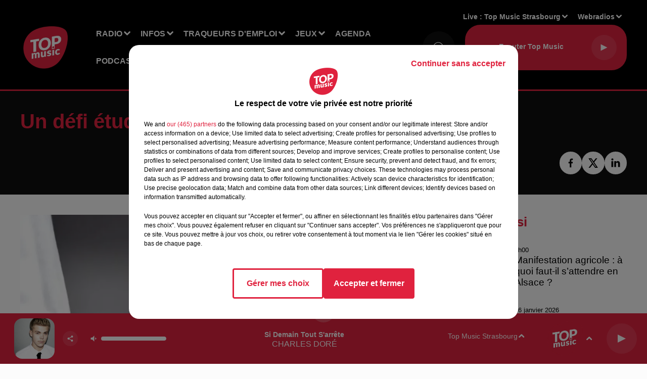

--- FILE ---
content_type: text/html; charset=utf-8
request_url: https://www.topmusic.fr/un-defi-etudiant-pour-promouvoir-le-don-du-sang
body_size: 18744
content:
<!DOCTYPE html><html lang="fr"><head><meta charSet="utf-8"/><meta name="viewport" content="width=device-width,initial-scale=1.0"/><link rel="shortcut icon" type="image/x-icon" href="/favicon.ico"/><link rel="icon" type="image/x-icon" href="/favicon.ico"/><meta name="robots" content="max-snippet:-1, max-image-preview:large, max-video-preview:-1"/><script type="text/javascript" src="https://common.lesindesradios.fr/tc_LesIndesRadios_web_header.js" charSet="utf-8"></script><script type="text/javascript"> 

                    // Environment
                     var tc_vars = new Array();
                     var tc_array_events = new Array();
                     tc_vars["radio_id"] = '';
                    
                     window.tc_vars =
                      {
                        env_template: 'homepage',
                        env_work: 'PROD',
                        env_country: 'FR',
                        env_language: 'FR',
                        env_device: 'd',
                        env_currency: 'EUR',
                        // Website tree structure
                        page_name : "App load",
                        site_Id : 5608,
                        id_container : 'a5cc0b7b-4f9d-4e99-8884-ef2753293aba',
                        user_logged: 'no',
                        user_id: '',
                        user_type: '',
                        user_email: '',
                        radio_id:'',
                        id_reservation: '',
                        type_reservation: '',
                        ville_reservation: '',
                        date_reservation: '',
                        etablissement: '',
                        nom_espace: '',
                        quantite_siege: '',
                        creneau_reservation: '',
                        service_supplementaire: '',
                        unitprice_tf: '',
                        unitprice_ati: '',
                        totalprice_tf: '',
                        totalprice_ati: ''
                      };
                  
                      </script><meta name="description" content="Les besoins en dons de sang sont toujours autant nécessaires. Chaque début d’année et plus encore avec la dégradation de la situation sanitaire, le réserves sont faibles. Pour inciter à donner son sang, 10 associations étudiantes en soins infirmiers organisent la 2ème édition du « Défi sang limite Grand Est »"/><meta name="keywords" content="actualités,top music,News,Alsace,Grand Est,Chroniques,Top Music Strasbourg,topmusic"/><title>Un défi étudiant pour promouvoir le don du sang</title><link href="https://www.topmusic.fr/un-defi-etudiant-pour-promouvoir-le-don-du-sang" rel="canonical"/><meta property="twitter:title" content="Un défi étudiant pour promouvoir le don du sang"/><meta property="og:title" content="Un défi étudiant pour promouvoir le don du sang"/><meta property="og:url" content="https://www.topmusic.fr/un-defi-etudiant-pour-promouvoir-le-don-du-sang"/><meta property="og:description" content="Les besoins en dons de sang sont toujours autant nécessaires. Chaque début d’année et plus encore avec la dégradation de la situation sanitaire, les réserves sont faibles. Pour inciter à donner son sang, 10 associations étudiantes en soins infirmiers organisent la 2ème édition du « Défi sang limite Grand Est ». "/><meta property="twitter:description" content="Les besoins en dons de sang sont toujours autant nécessaires. Chaque début d’année et plus encore avec la dégradation de la situation sanitaire, les réserves sont faibles. Pour inciter à donner son sang, 10 associations étudiantes en soins infirmiers organisent la 2ème édition du « Défi sang limite Grand Est ». "/><meta property="twitter:card" content="summary"/><meta property="og:type" content="article"/><meta property="twitter:image:alt" content=""/><meta property="og:image:alt" content=""/><meta property="twitter:image" content="https://medias.lesindesradios.fr/t:app(web)/t:r(unknown)/filters:format(jpeg)/medias/bdw90XUz6T/image/don du sang1642165881720.jpg"/><meta property="og:image" content="https://medias.lesindesradios.fr/t:app(web)/t:r(unknown)/filters:format(jpeg)/medias/bdw90XUz6T/image/don du sang1642165881720.jpg"/><meta name="next-head-count" content="16"/><script type="text/tc_privacy" data-category="2">(function(w,d,s,l,i){w[l]=w[l]||[];w[l].push({'gtm.start':
new Date().getTime(),event:'gtm.js'});var f=d.getElementsByTagName(s)[0],
j=d.createElement(s),dl=l!='dataLayer'?'&l='+l:'';j.async=true;j.src=
'https://www.googletagmanager.com/gtm.js?id='+i+dl;f.parentNode.insertBefore(j,f);
})(window,document,'script','dataLayer','GTM-5TTJZT9');
</script>

<!-- Global site tag (gtag.js) - Google Analytics -->
<script async src="https://www.googletagmanager.com/gtag/js?id=UA-165301700-1"></script>
<script>
  window.dataLayer = window.dataLayer || [];
  function gtag(){dataLayer.push(arguments);}
  gtag('js', new Date());
  gtag('config', 'UA-165301700-1');
  gtag('config', 'G-GE5LLB4356');
</script>

<script async src=https://pagead2.googlesyndication.com/pagead/js/adsbygoogle.js?client=ca-pub-4380702293730672
     crossorigin="anonymous"></script>
<meta name="apple-itunes-app" content="app-id=443427235"></script><style></style>
<meta name="facebook-domain-verification" content="ue3ql9quxwxt6dlus7uc9azvzthyz8" /></style><link rel="stylesheet" type="text/css" href="/css/Statics2.css"/><link rel="stylesheet" type="text/css" href="/css/swiper-bundle.min.css"/><link href="/dynamics/8c3ppadn6/styles.css" rel="stylesheet" media="all"/><script>var apidata = {"radio":{"alias":"top-music","atId":628599,"background":null,"favicon":"https://bocir-medias-prod.s3.fr-par.scw.cloud/radios/top-music/images/favicon.x-icon","fixedPlayer":false,"id":"5sFi9EAQrx","logoPosition":null,"maintenance":false,"metaDescription":"Vous avez envie d’écouter les meilleurs tubes avec la Playlist Alsace ? Vous avez envie de gagner des cadeaux ? Vous voulez être informé(e) de tout ce qui se passe près de chez vous en Alsace / Mosell","name":"TOP MUSIC","neoWinnerData":null,"pages":{"archive":"lHwIsum2pH","lateralMenu":null,"playerExterne":"JP3AGyHYv7","siteMap":"H9d1SlwIXb"},"playerPosition":["header","footer"],"primaryHost":"www.topmusic.fr","radioFooterLogo":"https://bocir-medias-prod.s3.fr-par.scw.cloud/radios/top-music/images/footerLogo_w2YQYjEsGo.png","radioLogo":"https://bocir-medias-prod.s3.fr-par.scw.cloud/radios/top-music/images/logo.png","robotsUrl":"https://www.topmusic.fr/sitemap.xml\n","structure":{"header":{"logo":"left","menuHasRadios":null,"menuSide":"left","minimized":{"active":true,"onScroll":true},"sticky":true},"player":{"bottom":{"active":true,"hasBroadcast":false,"hideOnScroll":null,"sticky":true},"externalParameters":{"active":false,"size":{"height":null,"type":"medium","width":null},"title":null,"type":"popup"},"hasDetails":true,"top":{"active":true,"simpleButtons":false}},"radioGroup":{"display":false,"displayMobile":null,"title":null},"rossel":null},"theme":{"blockTitleFont":null,"darkColors":{"background":"#0f0f0f","muted":"#ffffff","text":"#ffffff"},"darkMode":false,"fontSizes":{"desktop":{"blockTitle":"2.6rem","chapo":"1.6rem","title":"4rem"},"mobile":{"blockTitle":"1.8rem","chapo":"1.6rem","title":"3.6rem"}},"footer":{"footerRadiosColor":null,"mainMenu":{"font":"helvetica","fontSizes":{"desktop":"2rem","mobile":"2rem"},"italic":false,"menuColor":{"activeColor":"#e0223e","arrowColor":"#ffffff","hoverColor":"#e0223e","mainColor":"#ffffff"}},"secondMenu":{"font":"helvetica","fontSizes":{"desktop":"1.8rem","mobile":"1.8rem"},"italic":false,"menuColor":{"activeColor":null,"arrowColor":null,"hoverColor":"#e0223e","mainColor":"#ffffff"}}},"footerColors":{"background":"#151515","muted":"#ffffff","text":"#ffffff"},"header":{"color":"#000000","menu":{"font":"helvetica","fontSizes":{"desktop":"1.6rem","mobile":"1.6rem"},"italic":false,"menuColor":{"activeColor":"#ffffff","arrowColor":"#ffffff","hoverColor":"#ffffff","mainColor":"#ffffff"}},"splitLine":{"active":true,"color":"#e0223e","fullWidth":true}},"homepageFontSizes":null,"italicTitles":false,"lightColors":{"background":"#fcfcfc","muted":"#000000","text":"#000000"},"mainColor":"#e0223e","mainFont":"helvetica","player":{"artistParameters":{"color":"#ffffff","font":"helvetica","fontSize":"1.6rem"},"bar":{"color":"#e0223e","opacity":100},"mainColor":"#e0223e","titleParameters":{"color":"#ffffff","font":"helvetica","fontSize":"1.4rem"}},"readMore":null,"readMoreFont":null,"rossel":{"button":null,"footer":null,"header":null,"heading":null,"separator":null,"thumbnail":{"borderBottom":null,"borderBottomColor":null,"fullWidth":null,"leadAnimation":false,"titleUnderline":false,"titleUnderlineColors":{"firstColor":"#e0223e","secondColor":null,"thirdColor":null},"zoom":null}},"separators":null,"thumbnailBadgeFont":null,"thumbnailChipColor":null,"thumbnailResumeFont":null,"titlesFont":"helvetica","titlesFontHomepage":null,"useMainColorForTitles":true},"timeZone":"Europe/Paris","titreSite":"Ecoutez TOP MUSIC, Top Music, info & pop non-stop !","ts":"8c3ppadn6","urls":{"appstore":"https://apps.apple.com/fr/app/top-music/id443427235","facebook":"https://www.facebook.com/topmusicfrance","instagram":"https://www.instagram.com/topmusicfrance/","playstore":"https://play.google.com/store/apps/details?id=fr.topmusic&hl=fr&gl=US","twitter":"https://twitter.com/topmusicalsace?lang=fr","youtube":"https://www.youtube.com/channel/UC-QAGZbE49VdOZrzSfVzeLQ"}},"menuMain":{"id":"xqjjNQQHcQ","items":[{"id":"KXeiMVb3zP","label":"Qui sommes-nous ?","parentId":"zFeHzg85pY","target":"https://www.topmusic.fr/topmusic-1ere-radio-independante-de-la-region"},{"id":"yvNJP0H6jW","label":"Offres d'emploi","parentId":"uAAUWRw2fr","target":"/offres-d-emploi/1"},{"id":"zFeHzg85pY","label":"Radio","parentId":null,"target":"/"},{"id":"8PYeclWzfM","label":"Actualité","parentId":"B28ly8OOfn","target":"/actu/actualite-1/1"},{"id":"B28ly8OOfn","label":"Infos","parentId":null,"target":"/actu/1"},{"id":"ETh1PdTkFM","label":"Agenda emploi","parentId":"uAAUWRw2fr","target":"/agenda-emploi/1"},{"id":"np49l7qvgW","label":"Les émissions","parentId":"zFeHzg85pY","target":"/radio/1"},{"id":"WBiNvb1d1S","label":"Nos jeux","parentId":"Zs5XcLGcgj","target":"/jeux/1"},{"id":"uAAUWRw2fr","label":"Traqueurs d'emploi","parentId":null,"target":"/offres-d-emploi/1"},{"id":"V5sQRjDbJL","label":"FAQ","parentId":"Zs5XcLGcgj","target":"https://www.topmusic.fr/faq-jeux"},{"id":"G7U3bhrBx4","label":"Règlements","parentId":"Zs5XcLGcgj","target":"https://www.topmusic.fr/reglement-des-jeux.html"},{"id":"oUbsIuXMEO","label":"Rechercher un titre","parentId":"zFeHzg85pY","target":"/rechercher-un-titre"},{"id":"hK7NKnKmhy","label":"Sport","parentId":"B28ly8OOfn","target":"/actu/sport-18/1"},{"id":"egIGsbxKFt","label":"Les originaux","parentId":"VbLfIK2eTu","target":"https://www.topmusic.fr/nos-podcasts-originaux"},{"id":"mVmSz7rXrO","label":"Estelle Challenge","parentId":"zFeHzg85pY","target":"/estelle-challenge"},{"id":"dwKgKt7SnU","label":"Chroniques","parentId":"zFeHzg85pY","target":"https://www.topmusic.fr/nos-chroniques"},{"id":"XTWo7QeM3w","label":"Les replays","parentId":"VbLfIK2eTu","target":"https://www.topmusic.fr/nos-replays"},{"id":"23MfWYUhBY","label":"Nos événements","parentId":"zFeHzg85pY","target":"/mediatheque/1"},{"id":"zGJ2Mg5LMu","label":"Pour vos marques","parentId":"VbLfIK2eTu","target":"https://www.topmusic.fr/vos-podcasts-de-marque"},{"id":"ruVAbUfgEl","label":"Marque Alsace","parentId":"B28ly8OOfn","target":"/marque-alsace/1"},{"id":"Zs5XcLGcgj","label":"Jeux","parentId":null,"target":"/jeux/1"},{"id":"FsC1wMLvcO","label":"Agenda","parentId":null,"target":"https://www.topmusic.fr/agenda/1"},{"id":"VbLfIK2eTu","label":"Podcasts","parentId":null,"target":"https://www.topmusic.fr/podcasts-top-music"},{"id":"txq5Alw4UW","label":"Horoscope","parentId":null,"target":"https://www.topmusic.fr/page/16-horoscope.html"},{"id":"Hf6IOVZ42f","label":"Clubs partenaires","parentId":null,"target":"https://www.topmusic.fr/clubs-partenaires"},{"id":"gzTsA2qkg8","label":"CONTACT","parentId":null,"target":"https://www.topmusic.fr/contactez-nous"}],"menuType":"MAIN"},"menuFooter":{"id":"malGAgmTFa","items":[{"id":"JpcOc0XCFp","label":"Contactez-nous","parentId":null,"target":"https://www.topmusic.fr/contactez-nous"},{"id":"rx67IfO9U6","label":"Mentions légales","parentId":null,"target":"/mentions-legales.html"},{"id":"xVExzgY4rt","label":"Gestion des cookies","parentId":null,"target":"javascript:tC.privacy.showPrivacyCenter()"},{"id":"4FqDULois8","label":"Règlement des jeux","parentId":null,"target":"/reglement-des-jeux.html"},{"id":"s97p0xE1xE","label":"Charte sur les données personnelles et cookies","parentId":null,"target":"/charte-donnees-personnelles.html"},{"id":"j5UV2as4EA","label":"Plan du site","parentId":null,"target":"/plan-du-site"}],"menuType":"FOOTER"},"mode":"light","ENDPOINT":"/graphql","zones":[{"group":null,"id":"2rWI3EVFDf","label":"Top Music Sainte-Marie aux Mines","stream":{"altCover":null,"bd":"https://streams.lesindesradios.fr/play/radios/top-music/6fEu5LGNeh/any/60/rlgz9.k3zFm39zseOjEcFXqUtXo%2BksW1OZ80V%2B%2FKbFr3gEEdU%3D?format=sd","displayOnWebsite":true,"geofootprint":"48.39286727180135 7.092532339369644, 48.208331635911215 6.850833120619644, 48.14239526025776 7.271060171400894, 48.30159637487666 7.460574331557144, 48.39286727180135 7.092532339369644","hasStartOver":false,"hd":"https://streams.lesindesradios.fr/play/radios/top-music/6fEu5LGNeh/any/60/rlgz9.k3zFm39zseOjEcFXqUtXo%2BksW1OZ80V%2B%2FKbFr3gEEdU%3D?format=hd","hls":"https://streams.lesindesradios.fr/play/radios/top-music/6fEu5LGNeh/any/60/rlgz9.k3zFm39zseOjEcFXqUtXo%2BksW1OZ80V%2B%2FKbFr3gEEdU%3D?format=hls","id":"6fEu5LGNeh","idMds":"2174546520932614807","imageUrl":"https://bocir-medias-prod.s3.fr-par.scw.cloud/radios/top-music/radiostream/7LCDKCVGof/vignette.png","label":"Top Music Sainte-Marie aux Mines","parentId":"7LCDKCVGof","streamFormat":"Hd","type":"RADIO"}},{"group":null,"id":"D3G0jvQZqK","label":"Top Music Schirmeck","stream":{"altCover":null,"bd":"https://streams.lesindesradios.fr/play/radios/top-music/HnUlKcXrza/any/60/rlgz9.z5PQkZg0RKcd5QbZE%2BPpQ7cVOoqLrANsOus1yiTRK4k%3D?format=sd","displayOnWebsite":true,"geofootprint":"48.606805461907214 7.125289864894042, 48.44126964647956 6.965988107081542, 48.30443220006041 7.158248849269042, 48.43580320856679 7.498825021144042, 48.65944497540311 7.438400216456542, 48.606805461907214 7.125289864894042","hasStartOver":false,"hd":"https://streams.lesindesradios.fr/play/radios/top-music/HnUlKcXrza/any/60/rlgz9.z5PQkZg0RKcd5QbZE%2BPpQ7cVOoqLrANsOus1yiTRK4k%3D?format=hd","hls":"https://streams.lesindesradios.fr/play/radios/top-music/HnUlKcXrza/any/60/rlgz9.z5PQkZg0RKcd5QbZE%2BPpQ7cVOoqLrANsOus1yiTRK4k%3D?format=hls","id":"HnUlKcXrza","idMds":"2174546520932614807","imageUrl":"https://bocir-medias-prod.s3.fr-par.scw.cloud/radios/top-music/radiostream/7LCDKCVGof/vignette.png","label":"Top Music Schirmeck","parentId":"7LCDKCVGof","streamFormat":"Hd","type":"RADIO"}},{"group":null,"id":"dwUY0STpef","label":"Top Music Sélestat","stream":{"altCover":null,"bd":"https://streams.lesindesradios.fr/play/radios/top-music/WJ3PnxuiT7/any/60/rlgz9.cnGftzOUdf2uZsqv5P9Yh1bLb%2BheBWquTsqjeAbfQPI%3D?format=sd","displayOnWebsite":true,"geofootprint":"48.43395610437783 7.432148384403732, 48.24956932024069 7.165729927372482, 48.132384846160086 7.478840278934982, 48.28247917695279 7.742512153934982, 48.43395610437783 7.432148384403732","hasStartOver":false,"hd":"https://streams.lesindesradios.fr/play/radios/top-music/WJ3PnxuiT7/any/60/rlgz9.cnGftzOUdf2uZsqv5P9Yh1bLb%2BheBWquTsqjeAbfQPI%3D?format=hd","hls":"https://streams.lesindesradios.fr/play/radios/top-music/WJ3PnxuiT7/any/60/rlgz9.cnGftzOUdf2uZsqv5P9Yh1bLb%2BheBWquTsqjeAbfQPI%3D?format=hls","id":"WJ3PnxuiT7","idMds":"2174546520932614807","imageUrl":"https://bocir-medias-prod.s3.fr-par.scw.cloud/radios/top-music/radiostream/7LCDKCVGof/vignette.png","label":"Top Music Selestat","parentId":"7LCDKCVGof","streamFormat":"Hd","type":"RADIO"}},{"group":null,"id":"J5pQTfSVXy","label":"Top Music Colmar","stream":{"altCover":null,"bd":"https://streams.lesindesradios.fr/play/radios/top-music/FYW4Dn0rAc/any/60/rlgz9.2mBKRF%2B%2FR15NVLzi%2F82jvJNNyVt2G%2FNYmBycbZnLZcM%3D?format=sd","displayOnWebsite":true,"geofootprint":"48.28634966984262 7.348220127052842, 48.088587554191726 7.018630283302842, 47.904793828554055 7.331740634865342, 47.9783898862562 7.699782627052842, 48.26807041730163 7.688796298927842, 48.28634966984262 7.348220127052842","hasStartOver":false,"hd":"https://streams.lesindesradios.fr/play/radios/top-music/FYW4Dn0rAc/any/60/rlgz9.2mBKRF%2B%2FR15NVLzi%2F82jvJNNyVt2G%2FNYmBycbZnLZcM%3D?format=hd","hls":"https://streams.lesindesradios.fr/play/radios/top-music/FYW4Dn0rAc/any/60/rlgz9.2mBKRF%2B%2FR15NVLzi%2F82jvJNNyVt2G%2FNYmBycbZnLZcM%3D?format=hls","id":"FYW4Dn0rAc","idMds":"2174546520932614807","imageUrl":"https://bocir-medias-prod.s3.fr-par.scw.cloud/radios/top-music/radiostream/7LCDKCVGof/vignette.png","label":"Top Music Colmar","parentId":"7LCDKCVGof","streamFormat":"Hd","type":"RADIO"}},{"group":null,"id":"lSvPvdgGjq","label":"TOP MUSIC","stream":{"altCover":null,"bd":"https://streams.lesindesradios.fr/play/radios/top-music/1Nm9AhJRZj/any/60/rlgz9.pq7ZWvjyKoGn8yD9pAtizdzTd7CCtfEPLvwpQd07j6g%3D?format=sd","displayOnWebsite":true,"geofootprint":"48.86965897620789 6.866192674247933, 48.659650780206135 6.712384080497933, 48.463336121258926 7.036480760185433, 48.663279052376396 7.333111619560433, 48.91660933056905 7.404522752372933, 48.86965897620789 6.866192674247933","hasStartOver":false,"hd":"https://streams.lesindesradios.fr/play/radios/top-music/1Nm9AhJRZj/any/60/rlgz9.pq7ZWvjyKoGn8yD9pAtizdzTd7CCtfEPLvwpQd07j6g%3D?format=hd","hls":"https://streams.lesindesradios.fr/play/radios/top-music/1Nm9AhJRZj/any/60/rlgz9.pq7ZWvjyKoGn8yD9pAtizdzTd7CCtfEPLvwpQd07j6g%3D?format=hls","id":"1Nm9AhJRZj","idMds":"2174546520932614807","imageUrl":"https://bocir-medias-prod.s3.fr-par.scw.cloud/radios/top-music/radiostream/7LCDKCVGof/vignette.png","label":"Top Music Sarrebourg","parentId":"7LCDKCVGof","streamFormat":"Hd","type":"RADIO"}},{"group":null,"id":"NabCwmoUsJ","label":"Top Music Mulhouse","stream":{"altCover":null,"bd":"https://streams.lesindesradios.fr/play/radios/top-music/P8V69roc6S/any/60/rlgz9.6MDrvcOazqvnpAMJ3Iy4fIvTSuSOT0wlRs%2BrDwA7Wns%3D?format=sd","displayOnWebsite":true,"geofootprint":"47.881718334368 7.241096263591054, 47.71197415960952 7.026862865153554, 47.56021291155383 7.345466380778554, 47.72675653835222 7.653083568278554, 47.94430956204328 7.532233958903554, 47.881718334368 7.241096263591054","hasStartOver":false,"hd":"https://streams.lesindesradios.fr/play/radios/top-music/P8V69roc6S/any/60/rlgz9.6MDrvcOazqvnpAMJ3Iy4fIvTSuSOT0wlRs%2BrDwA7Wns%3D?format=hd","hls":"https://streams.lesindesradios.fr/play/radios/top-music/P8V69roc6S/any/60/rlgz9.6MDrvcOazqvnpAMJ3Iy4fIvTSuSOT0wlRs%2BrDwA7Wns%3D?format=hls","id":"P8V69roc6S","idMds":"2174546520932614807","imageUrl":"https://bocir-medias-prod.s3.fr-par.scw.cloud/radios/top-music/radiostream/7LCDKCVGof/vignette.png","label":"Top Music Mulhouse","parentId":"7LCDKCVGof","streamFormat":"Hd","type":"RADIO"}},{"group":null,"id":"RAJYUPCvZh","label":"Top  Music Sarrebourg","stream":{"altCover":null,"bd":"https://streams.lesindesradios.fr/play/radios/top-music/1Nm9AhJRZj/any/60/rlgz9.pq7ZWvjyKoGn8yD9pAtizdzTd7CCtfEPLvwpQd07j6g%3D?format=sd","displayOnWebsite":true,"geofootprint":"48.86965897620789 6.866192674247933, 48.659650780206135 6.712384080497933, 48.463336121258926 7.036480760185433, 48.663279052376396 7.333111619560433, 48.91660933056905 7.404522752372933, 48.86965897620789 6.866192674247933","hasStartOver":false,"hd":"https://streams.lesindesradios.fr/play/radios/top-music/1Nm9AhJRZj/any/60/rlgz9.pq7ZWvjyKoGn8yD9pAtizdzTd7CCtfEPLvwpQd07j6g%3D?format=hd","hls":"https://streams.lesindesradios.fr/play/radios/top-music/1Nm9AhJRZj/any/60/rlgz9.pq7ZWvjyKoGn8yD9pAtizdzTd7CCtfEPLvwpQd07j6g%3D?format=hls","id":"1Nm9AhJRZj","idMds":"2174546520932614807","imageUrl":"https://bocir-medias-prod.s3.fr-par.scw.cloud/radios/top-music/radiostream/7LCDKCVGof/vignette.png","label":"Top Music Sarrebourg","parentId":"7LCDKCVGof","streamFormat":"Hd","type":"RADIO"}},{"group":null,"id":"tQGyNyuFoX","label":"Top Music Haguenau","stream":{"altCover":null,"bd":"https://streams.lesindesradios.fr/play/radios/top-music/x2AyZLvGIP/any/60/rlgz9.qfv3XEzeitUr8%2BUWtuRx12gBzoMQwAYQT3K4yXoChWg%3D?format=sd","displayOnWebsite":true,"geofootprint":"48.93786854447857 7.736534012533993, 48.80418162466449 7.568992508627743, 48.690085500020125 7.829917801596493, 48.81865148710228 8.046897782065242, 48.98295233521135 7.953513993002743, 48.93786854447857 7.736534012533993","hasStartOver":false,"hd":"https://streams.lesindesradios.fr/play/radios/top-music/x2AyZLvGIP/any/60/rlgz9.qfv3XEzeitUr8%2BUWtuRx12gBzoMQwAYQT3K4yXoChWg%3D?format=hd","hls":"https://streams.lesindesradios.fr/play/radios/top-music/x2AyZLvGIP/any/60/rlgz9.qfv3XEzeitUr8%2BUWtuRx12gBzoMQwAYQT3K4yXoChWg%3D?format=hls","id":"x2AyZLvGIP","idMds":"2174546520932614807","imageUrl":"https://bocir-medias-prod.s3.fr-par.scw.cloud/radios/top-music/radiostream/7LCDKCVGof/vignette.png","label":"Top Music Haguenau","parentId":"7LCDKCVGof","streamFormat":"Hd","type":"RADIO"}},{"group":null,"id":"tTuQ5bNejF","label":"Top Music Strasbourg","stream":{"altCover":null,"bd":"https://streams.lesindesradios.fr/play/radios/top-music/2ydrWoL2Au/any/60/rlgz9.RZusoIpVulvy3FRMzqjBeGknlEeuueSEdO%2B8TuVwmTE%3D?format=sd","displayOnWebsite":true,"geofootprint":"48.666888970072655 8.118813159516147, 48.65237535381361 7.250893237641147, 48.37582232911366 7.250893237641147, 48.233320661659924 7.970497729828647, 48.666888970072655 8.118813159516147","hasStartOver":false,"hd":"https://streams.lesindesradios.fr/play/radios/top-music/2ydrWoL2Au/any/60/rlgz9.RZusoIpVulvy3FRMzqjBeGknlEeuueSEdO%2B8TuVwmTE%3D?format=hd","hls":"https://streams.lesindesradios.fr/play/radios/top-music/2ydrWoL2Au/any/60/rlgz9.RZusoIpVulvy3FRMzqjBeGknlEeuueSEdO%2B8TuVwmTE%3D?format=hls","id":"2ydrWoL2Au","idMds":"2174546520932614807","imageUrl":"https://bocir-medias-prod.s3.fr-par.scw.cloud/radios/top-music/radiostream/7LCDKCVGof/vignette.png","label":"Top Music Strasbourg","parentId":"7LCDKCVGof","streamFormat":"Hd","type":"RADIO"}},{"group":null,"id":"uH7g4SBPqQ","label":"Top Music Saverne","stream":{"altCover":null,"bd":"https://streams.lesindesradios.fr/play/radios/top-music/iL5hy73MhZ/any/60/rlgz9.ncj8GV71piHhGlquHUziehj6hxlD5iWWGv8ef6TChPc%3D?format=sd","displayOnWebsite":true,"geofootprint":"48.98506275386168 7.234121336838126, 48.6740747358051 7.050100340744376, 48.51421783772237 7.451101317306876, 48.83704177113833 7.615896239181876, 48.98506275386168 7.234121336838126","hasStartOver":false,"hd":"https://streams.lesindesradios.fr/play/radios/top-music/iL5hy73MhZ/any/60/rlgz9.ncj8GV71piHhGlquHUziehj6hxlD5iWWGv8ef6TChPc%3D?format=hd","hls":"https://streams.lesindesradios.fr/play/radios/top-music/iL5hy73MhZ/any/60/rlgz9.ncj8GV71piHhGlquHUziehj6hxlD5iWWGv8ef6TChPc%3D?format=hls","id":"iL5hy73MhZ","idMds":"2174546520932614807","imageUrl":"https://bocir-medias-prod.s3.fr-par.scw.cloud/radios/top-music/radiostream/7LCDKCVGof/vignette.png","label":"Top Music Saverne","parentId":"7LCDKCVGof","streamFormat":"Hd","type":"RADIO"}}],"webradios":[{"altCover":null,"bd":"https://streams.lesindesradios.fr/play/radios/top-music/AlIoIjZpil/any/60/rlgz9.C4FSehtIYZoUqMsisO0qCh07gICLcp255LRtSUKte7U%3D?format=sd","displayOnWebsite":true,"geofootprint":"48.828184912772485 6.886129616582055, 48.93294660394749 7.105856179082055, 48.94377149771174 7.567281960332055, 49.03028614797769 7.885885475957055, 48.93940178359677 8.168203631557049, 48.726062507546914 7.953970233119549, 48.584542722654284 7.816641131557049, 48.34414228695088 7.728750506557049, 48.12460787539324 7.602407733119549, 48.20887406828886 7.404653826869549, 48.30031075278819 7.173940936244549, 48.508175179574756 7.086050311244549, 48.828184912772485 6.886129616582055","hasStartOver":false,"hd":"https://streams.lesindesradios.fr/play/radios/top-music/AlIoIjZpil/any/60/rlgz9.C4FSehtIYZoUqMsisO0qCh07gICLcp255LRtSUKte7U%3D?format=hd","hls":"https://streams.lesindesradios.fr/play/radios/top-music/AlIoIjZpil/any/60/rlgz9.C4FSehtIYZoUqMsisO0qCh07gICLcp255LRtSUKte7U%3D?format=hls","id":"AlIoIjZpil","idMds":"1016693677289767126","imageUrl":"https://bocir-medias-prod.s3.fr-par.scw.cloud/radios/topmusic/radiostream/AlIoIjZpil/vignette_VYQghgAluE.jpeg","label":"Top 80","streamFormat":"Hd","type":"WEBRADIO"},{"altCover":null,"bd":"https://streams.lesindesradios.fr/play/radios/top-music/CCcmhg8Y1c/any/60/rlgz9.r3I3ECOjbda7ciKgeGqxOojzjXQQN76XUwDAC7j0p8s%3D?format=sd","displayOnWebsite":true,"geofootprint":null,"hasStartOver":false,"hd":"https://streams.lesindesradios.fr/play/radios/top-music/CCcmhg8Y1c/any/60/rlgz9.r3I3ECOjbda7ciKgeGqxOojzjXQQN76XUwDAC7j0p8s%3D?format=hd","hls":"https://streams.lesindesradios.fr/play/radios/top-music/CCcmhg8Y1c/any/60/rlgz9.r3I3ECOjbda7ciKgeGqxOojzjXQQN76XUwDAC7j0p8s%3D?format=hls","id":"CCcmhg8Y1c","idMds":"1016693676195413678","imageUrl":"https://bocir-medias-prod.s3.fr-par.scw.cloud/radios/topmusic/radiostream/CCcmhg8Y1c/vignette_z33Ak5XxF2.png","label":"Top Noël","streamFormat":"Hd","type":"WEBRADIO"}],"radiostreams":[{"altCover":null,"bd":"https://streams.lesindesradios.fr/play/radios/top-music/7LCDKCVGof/any/60/rlgz9.u3drxXVOHIigtk3D6iGDNu6wDVDcwf%2F4shFFk9hz394%3D?format=sd","displayOnWebsite":true,"geofootprint":"48.828184912772485 6.886129616582055, 48.93294660394749 7.105856179082055, 48.94377149771174 7.567281960332055, 49.03028614797769 7.885885475957055, 48.93940178359677 8.168203631557049, 48.726062507546914 7.953970233119549, 48.584542722654284 7.816641131557049, 48.34414228695088 7.728750506557049, 48.12460787539324 7.602407733119549, 48.20887406828886 7.404653826869549, 48.30031075278819 7.173940936244549, 48.508175179574756 7.086050311244549, 48.828184912772485 6.886129616582055","hasStartOver":false,"hd":"https://streams.lesindesradios.fr/play/radios/top-music/7LCDKCVGof/any/60/rlgz9.u3drxXVOHIigtk3D6iGDNu6wDVDcwf%2F4shFFk9hz394%3D?format=hd","hls":"https://streams.lesindesradios.fr/play/radios/top-music/7LCDKCVGof/any/60/rlgz9.u3drxXVOHIigtk3D6iGDNu6wDVDcwf%2F4shFFk9hz394%3D?format=hls","id":"7LCDKCVGof","idMds":"2174546520932614807","imageUrl":"https://bocir-medias-prod.s3.fr-par.scw.cloud/radios/top-music/radiostream/7LCDKCVGof/vignette.png","label":"TOP MUSIC","parentId":null,"streamFormat":"Hd","type":"RADIO"},{"altCover":null,"bd":"https://streams.lesindesradios.fr/play/radios/top-music/FYW4Dn0rAc/any/60/rlgz9.2mBKRF%2B%2FR15NVLzi%2F82jvJNNyVt2G%2FNYmBycbZnLZcM%3D?format=sd","displayOnWebsite":true,"geofootprint":"48.28634966984262 7.348220127052842, 48.088587554191726 7.018630283302842, 47.904793828554055 7.331740634865342, 47.9783898862562 7.699782627052842, 48.26807041730163 7.688796298927842, 48.28634966984262 7.348220127052842","hasStartOver":false,"hd":"https://streams.lesindesradios.fr/play/radios/top-music/FYW4Dn0rAc/any/60/rlgz9.2mBKRF%2B%2FR15NVLzi%2F82jvJNNyVt2G%2FNYmBycbZnLZcM%3D?format=hd","hls":"https://streams.lesindesradios.fr/play/radios/top-music/FYW4Dn0rAc/any/60/rlgz9.2mBKRF%2B%2FR15NVLzi%2F82jvJNNyVt2G%2FNYmBycbZnLZcM%3D?format=hls","id":"FYW4Dn0rAc","idMds":"2174546520932614807","imageUrl":"https://bocir-medias-prod.s3.fr-par.scw.cloud/radios/top-music/radiostream/7LCDKCVGof/vignette.png","label":"Top Music Colmar","parentId":"7LCDKCVGof","streamFormat":"Hd","type":"RADIO"},{"altCover":null,"bd":"https://streams.lesindesradios.fr/play/radios/top-music/x2AyZLvGIP/any/60/rlgz9.qfv3XEzeitUr8%2BUWtuRx12gBzoMQwAYQT3K4yXoChWg%3D?format=sd","displayOnWebsite":true,"geofootprint":"48.93786854447857 7.736534012533993, 48.80418162466449 7.568992508627743, 48.690085500020125 7.829917801596493, 48.81865148710228 8.046897782065242, 48.98295233521135 7.953513993002743, 48.93786854447857 7.736534012533993","hasStartOver":false,"hd":"https://streams.lesindesradios.fr/play/radios/top-music/x2AyZLvGIP/any/60/rlgz9.qfv3XEzeitUr8%2BUWtuRx12gBzoMQwAYQT3K4yXoChWg%3D?format=hd","hls":"https://streams.lesindesradios.fr/play/radios/top-music/x2AyZLvGIP/any/60/rlgz9.qfv3XEzeitUr8%2BUWtuRx12gBzoMQwAYQT3K4yXoChWg%3D?format=hls","id":"x2AyZLvGIP","idMds":"2174546520932614807","imageUrl":"https://bocir-medias-prod.s3.fr-par.scw.cloud/radios/top-music/radiostream/7LCDKCVGof/vignette.png","label":"Top Music Haguenau","parentId":"7LCDKCVGof","streamFormat":"Hd","type":"RADIO"},{"altCover":null,"bd":"https://streams.lesindesradios.fr/play/radios/top-music/P8V69roc6S/any/60/rlgz9.6MDrvcOazqvnpAMJ3Iy4fIvTSuSOT0wlRs%2BrDwA7Wns%3D?format=sd","displayOnWebsite":true,"geofootprint":"47.881718334368 7.241096263591054, 47.71197415960952 7.026862865153554, 47.56021291155383 7.345466380778554, 47.72675653835222 7.653083568278554, 47.94430956204328 7.532233958903554, 47.881718334368 7.241096263591054","hasStartOver":false,"hd":"https://streams.lesindesradios.fr/play/radios/top-music/P8V69roc6S/any/60/rlgz9.6MDrvcOazqvnpAMJ3Iy4fIvTSuSOT0wlRs%2BrDwA7Wns%3D?format=hd","hls":"https://streams.lesindesradios.fr/play/radios/top-music/P8V69roc6S/any/60/rlgz9.6MDrvcOazqvnpAMJ3Iy4fIvTSuSOT0wlRs%2BrDwA7Wns%3D?format=hls","id":"P8V69roc6S","idMds":"2174546520932614807","imageUrl":"https://bocir-medias-prod.s3.fr-par.scw.cloud/radios/top-music/radiostream/7LCDKCVGof/vignette.png","label":"Top Music Mulhouse","parentId":"7LCDKCVGof","streamFormat":"Hd","type":"RADIO"},{"altCover":null,"bd":"https://streams.lesindesradios.fr/play/radios/top-music/6fEu5LGNeh/any/60/rlgz9.k3zFm39zseOjEcFXqUtXo%2BksW1OZ80V%2B%2FKbFr3gEEdU%3D?format=sd","displayOnWebsite":true,"geofootprint":"48.39286727180135 7.092532339369644, 48.208331635911215 6.850833120619644, 48.14239526025776 7.271060171400894, 48.30159637487666 7.460574331557144, 48.39286727180135 7.092532339369644","hasStartOver":false,"hd":"https://streams.lesindesradios.fr/play/radios/top-music/6fEu5LGNeh/any/60/rlgz9.k3zFm39zseOjEcFXqUtXo%2BksW1OZ80V%2B%2FKbFr3gEEdU%3D?format=hd","hls":"https://streams.lesindesradios.fr/play/radios/top-music/6fEu5LGNeh/any/60/rlgz9.k3zFm39zseOjEcFXqUtXo%2BksW1OZ80V%2B%2FKbFr3gEEdU%3D?format=hls","id":"6fEu5LGNeh","idMds":"2174546520932614807","imageUrl":"https://bocir-medias-prod.s3.fr-par.scw.cloud/radios/top-music/radiostream/7LCDKCVGof/vignette.png","label":"Top Music Sainte-Marie aux Mines","parentId":"7LCDKCVGof","streamFormat":"Hd","type":"RADIO"},{"altCover":null,"bd":"https://streams.lesindesradios.fr/play/radios/top-music/1Nm9AhJRZj/any/60/rlgz9.pq7ZWvjyKoGn8yD9pAtizdzTd7CCtfEPLvwpQd07j6g%3D?format=sd","displayOnWebsite":true,"geofootprint":"48.86965897620789 6.866192674247933, 48.659650780206135 6.712384080497933, 48.463336121258926 7.036480760185433, 48.663279052376396 7.333111619560433, 48.91660933056905 7.404522752372933, 48.86965897620789 6.866192674247933","hasStartOver":false,"hd":"https://streams.lesindesradios.fr/play/radios/top-music/1Nm9AhJRZj/any/60/rlgz9.pq7ZWvjyKoGn8yD9pAtizdzTd7CCtfEPLvwpQd07j6g%3D?format=hd","hls":"https://streams.lesindesradios.fr/play/radios/top-music/1Nm9AhJRZj/any/60/rlgz9.pq7ZWvjyKoGn8yD9pAtizdzTd7CCtfEPLvwpQd07j6g%3D?format=hls","id":"1Nm9AhJRZj","idMds":"2174546520932614807","imageUrl":"https://bocir-medias-prod.s3.fr-par.scw.cloud/radios/top-music/radiostream/7LCDKCVGof/vignette.png","label":"Top Music Sarrebourg","parentId":"7LCDKCVGof","streamFormat":"Hd","type":"RADIO"},{"altCover":null,"bd":"https://streams.lesindesradios.fr/play/radios/top-music/iL5hy73MhZ/any/60/rlgz9.ncj8GV71piHhGlquHUziehj6hxlD5iWWGv8ef6TChPc%3D?format=sd","displayOnWebsite":true,"geofootprint":"48.98506275386168 7.234121336838126, 48.6740747358051 7.050100340744376, 48.51421783772237 7.451101317306876, 48.83704177113833 7.615896239181876, 48.98506275386168 7.234121336838126","hasStartOver":false,"hd":"https://streams.lesindesradios.fr/play/radios/top-music/iL5hy73MhZ/any/60/rlgz9.ncj8GV71piHhGlquHUziehj6hxlD5iWWGv8ef6TChPc%3D?format=hd","hls":"https://streams.lesindesradios.fr/play/radios/top-music/iL5hy73MhZ/any/60/rlgz9.ncj8GV71piHhGlquHUziehj6hxlD5iWWGv8ef6TChPc%3D?format=hls","id":"iL5hy73MhZ","idMds":"2174546520932614807","imageUrl":"https://bocir-medias-prod.s3.fr-par.scw.cloud/radios/top-music/radiostream/7LCDKCVGof/vignette.png","label":"Top Music Saverne","parentId":"7LCDKCVGof","streamFormat":"Hd","type":"RADIO"},{"altCover":null,"bd":"https://streams.lesindesradios.fr/play/radios/top-music/HnUlKcXrza/any/60/rlgz9.z5PQkZg0RKcd5QbZE%2BPpQ7cVOoqLrANsOus1yiTRK4k%3D?format=sd","displayOnWebsite":true,"geofootprint":"48.606805461907214 7.125289864894042, 48.44126964647956 6.965988107081542, 48.30443220006041 7.158248849269042, 48.43580320856679 7.498825021144042, 48.65944497540311 7.438400216456542, 48.606805461907214 7.125289864894042","hasStartOver":false,"hd":"https://streams.lesindesradios.fr/play/radios/top-music/HnUlKcXrza/any/60/rlgz9.z5PQkZg0RKcd5QbZE%2BPpQ7cVOoqLrANsOus1yiTRK4k%3D?format=hd","hls":"https://streams.lesindesradios.fr/play/radios/top-music/HnUlKcXrza/any/60/rlgz9.z5PQkZg0RKcd5QbZE%2BPpQ7cVOoqLrANsOus1yiTRK4k%3D?format=hls","id":"HnUlKcXrza","idMds":"2174546520932614807","imageUrl":"https://bocir-medias-prod.s3.fr-par.scw.cloud/radios/top-music/radiostream/7LCDKCVGof/vignette.png","label":"Top Music Schirmeck","parentId":"7LCDKCVGof","streamFormat":"Hd","type":"RADIO"},{"altCover":null,"bd":"https://streams.lesindesradios.fr/play/radios/top-music/WJ3PnxuiT7/any/60/rlgz9.cnGftzOUdf2uZsqv5P9Yh1bLb%2BheBWquTsqjeAbfQPI%3D?format=sd","displayOnWebsite":true,"geofootprint":"48.43395610437783 7.432148384403732, 48.24956932024069 7.165729927372482, 48.132384846160086 7.478840278934982, 48.28247917695279 7.742512153934982, 48.43395610437783 7.432148384403732","hasStartOver":false,"hd":"https://streams.lesindesradios.fr/play/radios/top-music/WJ3PnxuiT7/any/60/rlgz9.cnGftzOUdf2uZsqv5P9Yh1bLb%2BheBWquTsqjeAbfQPI%3D?format=hd","hls":"https://streams.lesindesradios.fr/play/radios/top-music/WJ3PnxuiT7/any/60/rlgz9.cnGftzOUdf2uZsqv5P9Yh1bLb%2BheBWquTsqjeAbfQPI%3D?format=hls","id":"WJ3PnxuiT7","idMds":"2174546520932614807","imageUrl":"https://bocir-medias-prod.s3.fr-par.scw.cloud/radios/top-music/radiostream/7LCDKCVGof/vignette.png","label":"Top Music Selestat","parentId":"7LCDKCVGof","streamFormat":"Hd","type":"RADIO"},{"altCover":null,"bd":"https://streams.lesindesradios.fr/play/radios/top-music/2ydrWoL2Au/any/60/rlgz9.RZusoIpVulvy3FRMzqjBeGknlEeuueSEdO%2B8TuVwmTE%3D?format=sd","displayOnWebsite":true,"geofootprint":"48.666888970072655 8.118813159516147, 48.65237535381361 7.250893237641147, 48.37582232911366 7.250893237641147, 48.233320661659924 7.970497729828647, 48.666888970072655 8.118813159516147","hasStartOver":false,"hd":"https://streams.lesindesradios.fr/play/radios/top-music/2ydrWoL2Au/any/60/rlgz9.RZusoIpVulvy3FRMzqjBeGknlEeuueSEdO%2B8TuVwmTE%3D?format=hd","hls":"https://streams.lesindesradios.fr/play/radios/top-music/2ydrWoL2Au/any/60/rlgz9.RZusoIpVulvy3FRMzqjBeGknlEeuueSEdO%2B8TuVwmTE%3D?format=hls","id":"2ydrWoL2Au","idMds":"2174546520932614807","imageUrl":"https://bocir-medias-prod.s3.fr-par.scw.cloud/radios/top-music/radiostream/7LCDKCVGof/vignette.png","label":"Top Music Strasbourg","parentId":"7LCDKCVGof","streamFormat":"Hd","type":"RADIO"}],"playerExterne":"/player","images":{"from":["https://bocir-prod-bucket","https://bocir-medias-prod"],"to":"https://medias.lesindesradios.fr"},"taggingData":{"radioIdCmp":628599,"headerCmp":"https://common.lesindesradios.fr/tc_LesIndesRadios_web_header.js","bodyCmp":"https://common.lesindesradios.fr/tc_LesIndesRadios_web_body.js","scriptCmp":null},"eventTypes":[{"id":"2vrkFGibaz","name":"Festival"},{"id":"aJ12q7gGN4","name":"Salon/Foire"},{"id":"AnrKnnsvFK","name":"Matchs Sportifs"},{"id":"bSfTbDV5PT","name":"Autre"},{"id":"CSGjqBRjRT","name":"Sport"},{"id":"F8vnMfo2w0","name":"Loto"},{"id":"fHL3OXAeKc","name":"Théâtre"},{"id":"h6QtWFmvTg","name":"Exposition"},{"id":"iZLWZswuHl","name":"Rallies"},{"id":"kd5nt1GhGw","name":"Kermesse"},{"id":"Ktk85c2Pgt","name":"Fête"},{"id":"kVSs4cI5Qv","name":"Défilé de mode"},{"id":"Nbyg2ko8dZ","name":"Brocante"},{"id":"nKvE4LPZvK","name":"Ateliers"},{"id":"oexf66jvgE","name":"Foires"},{"id":"r5ifJ78YOQ","name":"Concert"},{"id":"UGyjJA4qz1","name":"Courses pédestres"},{"id":"wk9Yu07DfH","name":"Conférences"}]};
</script><noscript data-n-css=""></noscript><script defer="" nomodule="" src="/_next/static/chunks/polyfills-c67a75d1b6f99dc8.js"></script><script src="/_next/static/chunks/webpack-74d3eef7a263d7ef.js" defer=""></script><script src="/_next/static/chunks/framework-03cd576e71e4cd66.js" defer=""></script><script src="/_next/static/chunks/main-d2ba44903cd47711.js" defer=""></script><script src="/_next/static/chunks/pages/_app-5f12e306fee38723.js" defer=""></script><script src="/_next/static/chunks/pages/%5B%5B...proxy+%5D%5D-7891cb9699c51b1e.js" defer=""></script><script src="/_next/static/b9FTfb_5NFVITgSEsAIsy/_buildManifest.js" defer=""></script><script src="/_next/static/b9FTfb_5NFVITgSEsAIsy/_ssgManifest.js" defer=""></script></head><body class="mode--light"><iframe id="iframe-connect" style="display:none"></iframe><script type="text/javascript"> 
                    // Environment
                     var tc_vars = new Array();
                     tc_vars["radio_id"] = '';
                   </script><div id="__next"><div class="Global media-max-height-lg"><header class="Header  bg--header 
    
    HasPlayerFixed
    
    HasSeparator--full
    IsFixed
    
    
    
    
    
    
    
    HasPlayer
    
  " id="Header"><div class="container"><div class="HeaderContainer "><a class="HeaderLogo" href="/"><span class="logo" style="cursor:pointer"><img src="https://medias.lesindesradios.fr/t:app(web)/t:r(unknown)/fit-in/300x2000/filters:format(webp)/filters:quality(100)/radios/top-music/images/logo.png" alt="logo"/></span></a><div class="HeaderToggler"><button type="button" class="btn"><i class="icon"><svg version="1.1" xmlns="http://www.w3.org/2000/svg" xmlns:xlink="http://www.w3.org/1999/xlink" class="menu" x="0px" y="0px" viewBox="0 0 20 20" xml:space="preserve"><path d="M0,16v-2h20v2H0z M0,11V9h20v2H0z M0,6V4h20v2H0z"></path></svg></i></button></div><div class="HeaderNavContainer" id="HeaderNavContainer"><div class="" style="display:flex;flex:1 1 1px;flex-direction:column"><nav class="HeaderNav"><div class="MenuTop"><div class="isNotMobile "><div class="collapseHeader "><ul class="nav"><li class="nav-item dropdown "><a href="/" class="dropdown-toggle nav-link"> <!-- -->Radio</a><div class="dropdown-menu  "><a class="dropdown-item" href="https://www.topmusic.fr/topmusic-1ere-radio-independante-de-la-region">Qui sommes-nous ?</a><a class="dropdown-item" href="/radio/1">Les émissions</a><a class="dropdown-item" href="/rechercher-un-titre">Rechercher un titre</a><a class="dropdown-item" href="/estelle-challenge">Estelle Challenge</a><a class="dropdown-item" href="https://www.topmusic.fr/nos-chroniques">Chroniques</a><a class="dropdown-item" href="/mediatheque/1">Nos événements</a></div></li><li class="nav-item dropdown "><a href="/actu/1" class="dropdown-toggle nav-link"> <!-- -->Infos</a><div class="dropdown-menu  "><a class="dropdown-item" href="/actu/actualite-1/1">Actualité</a><a class="dropdown-item" href="/actu/sport-18/1">Sport</a><a class="dropdown-item" href="/marque-alsace/1">Marque Alsace</a></div></li><li class="nav-item dropdown "><a href="/offres-d-emploi/1" class="dropdown-toggle nav-link"> <!-- -->Traqueurs d&#x27;emploi</a><div class="dropdown-menu  "><a class="dropdown-item" href="/offres-d-emploi/1">Offres d&#x27;emploi</a><a class="dropdown-item" href="/agenda-emploi/1">Agenda emploi</a></div></li><li class="nav-item dropdown "><a href="/jeux/1" class="dropdown-toggle nav-link"> <!-- -->Jeux</a><div class="dropdown-menu  "><a class="dropdown-item" href="/jeux/1">Nos jeux</a><a class="dropdown-item" href="https://www.topmusic.fr/faq-jeux">FAQ</a><a class="dropdown-item" href="https://www.topmusic.fr/reglement-des-jeux.html">Règlements</a></div></li><li class="nav-item "><a class="nav-link" href="https://www.topmusic.fr/agenda/1"> <!-- -->Agenda</a></li><li class="nav-item dropdown "><a href="https://www.topmusic.fr/podcasts-top-music" class="dropdown-toggle nav-link"> <!-- -->Podcasts</a><div class="dropdown-menu  "><a class="dropdown-item" href="https://www.topmusic.fr/nos-podcasts-originaux">Les originaux</a><a class="dropdown-item" href="https://www.topmusic.fr/nos-replays">Les replays</a><a class="dropdown-item" href="https://www.topmusic.fr/vos-podcasts-de-marque">Pour vos marques</a></div></li><li class="nav-item "><a class="nav-link" href="https://www.topmusic.fr/page/16-horoscope.html"> <!-- -->Horoscope</a></li><li class="nav-item "><a class="nav-link" href="https://www.topmusic.fr/clubs-partenaires"> <!-- -->Clubs partenaires</a></li><li class="nav-item "><a class="nav-link" href="https://www.topmusic.fr/contactez-nous"> <!-- -->CONTACT</a></li></ul></div></div></div></nav></div></div><div class="HeaderSearch"><a class="btn 
  
   " aria-label="Rechercher" href="/recherche"><i class="icon"><svg version="1.1" xmlns="http://www.w3.org/2000/svg" xmlns:xlink="http://www.w3.org/1999/xlink" class="search" x="0px" y="0px" viewBox="0 0 20 20" xml:space="preserve"><path d="M17.8,16.4l-2.1-2.1c0,0,0,0-0.1,0c2.1-2.7,1.9-6.7-0.6-9.1c-2.7-2.7-7.2-2.7-9.9,0c-2.7,2.7-2.7,7.2,0,9.9 C6.4,16.3,8.1,17,10,17c1.5,0,3-0.5,4.2-1.4c0,0,0,0,0,0.1l2.1,2.1c0.4,0.4,1,0.4,1.4,0C18.2,17.4,18.2,16.8,17.8,16.4z M5.8,14.2 c-2.3-2.3-2.3-6.1,0-8.5c2.3-2.3,6.1-2.3,8.5,0c2.3,2.3,2.3,6.1,0,8.5C13.1,15.4,11.6,16,10,16C8.4,16,6.9,15.4,5.8,14.2z"></path></svg></i></a></div><div class="HeaderAside"><nav class="HeaderSources HasDetails"><ul class="nav"><li class="nav-item dropdown "><a href="#" class="dropdown-toggle nav-link">Live : <!-- --> <!-- -->Top Music Sainte-Marie aux Mines</a><div class="dropdown-menu  "><button type="button" class="dropdown-item">Top Music Sainte-Marie aux Mines</button><button type="button" class="dropdown-item">Top Music Schirmeck</button><button type="button" class="dropdown-item">Top Music Sélestat</button><button type="button" class="dropdown-item">Top Music Colmar</button><button type="button" class="dropdown-item">TOP MUSIC</button><button type="button" class="dropdown-item">Top Music Mulhouse</button><button type="button" class="dropdown-item">Top  Music Sarrebourg</button><button type="button" class="dropdown-item">Top Music Haguenau</button><button type="button" class="dropdown-item">Top Music Strasbourg</button><button type="button" class="dropdown-item">Top Music Saverne</button></div></li><li class="nav-item dropdown "><a href="#" class="dropdown-toggle nav-link"> <!-- -->Webradios</a><div class="dropdown-menu  "><button type="button" class="dropdown-item">Top 80</button><button type="button" class="dropdown-item">Top Noël</button></div></li></ul></nav><div class="block bg--player Player PlayerSmall"></div></div></div></div></header><main class="Main"><script type="application/ld+json">{"@context":"http://schema.org","@type":"NewsArticle","mainEntityOfPage":{"@type":"WebPage","@id":"https://google.com/article"},"headline":"Un défi étudiant pour promouvoir le don du sang","datePublished":"2022-01-14T13:16:07.005Z","publisher":{"@type":"Organization","name":"TOP MUSIC","logo":{"@type":"ImageObject","url":"https://bocir-medias-prod.s3.fr-par.scw.cloud/radios/top-music/images/logo.png"}},"author":{"@type":"Organization","name":"TOP MUSIC"},"image":["https://bocir-medias-prod.s3.fr-par.scw.cloud/medias/bdw90XUz6T/image/don du sang1642165881720-format1by1.jpg"]}</script><div id="PlayerDetailsOverlay" class="PlayerDetailsOverlay hidden"></div><section class="section bg--dark CONTENT" id="section0"><div class="container"><h1 id="titre" class="h1 block title text-primary">Un défi étudiant pour promouvoir le don du sang</h1><div style="display:flex;flex-flow:row-reverse" id="reseauxsociaux_khnakx1q0"><button type="button" class="btn 
  
   btn-sm "><i class="icon"><svg version="1.1" xmlns="http://www.w3.org/2000/svg" xmlns:xlink="http://www.w3.org/1999/xlink" class="linkedin" x="0px" y="0px" viewBox="0 0 20 20" xml:space="preserve"><path d="M6.1,16.4H3V7.2h3.1V16.4z M4.6,6L4.6,6c-1,0-1.7-0.7-1.7-1.6c0-0.9,0.7-1.6,1.7-1.6c1,0,1.7,0.7,1.7,1.6 C6.3,5.3,5.6,6,4.6,6z M17.1,16.4h-3.1v-4.9c0-1.2-0.4-2.1-1.6-2.1c-0.8,0-1.4,0.6-1.6,1.1c-0.1,0.2-0.1,0.5-0.1,0.7v5.1H7.8 c0,0,0-8.4,0-9.2h3.1v1.3C11.3,7.9,12,7,13.6,7c2,0,3.5,1.3,3.5,4.1L17.1,16.4L17.1,16.4z M10.9,8.6L10.9,8.6 C10.9,8.5,10.8,8.5,10.9,8.6L10.9,8.6z"></path></svg></i></button><button type="button" class="btn 
  
   btn-sm "><i class="icon"><svg version="1.1" xmlns="http://www.w3.org/2000/svg" xmlns:xlink="http://www.w3.org/1999/xlink" class="twitter" x="0px" y="0px" viewBox="0 0 20 20" xml:space="preserve"><path d="M14.3134 2.5H16.6135L11.5884 8.85385L17.5 17.5H12.8713L9.24593 12.2562L5.09769 17.5H2.7962L8.17098 10.7038L2.5 2.5H7.24621L10.5232 7.29308L14.3134 2.5ZM13.5061 15.9769H14.7806L6.55368 3.94308H5.186L13.5061 15.9769Z"></path></svg></i></button><button type="button" class="btn 
  
   btn-sm "><i class="icon"><svg version="1.1" xmlns="http://www.w3.org/2000/svg" xmlns:xlink="http://www.w3.org/1999/xlink" class="facebook" x="0px" y="0px" viewBox="0 0 20 20" xml:space="preserve"><path d="M11.1,17v-6.4h2.1l0.3-2.5h-2.5V6.5c0-0.7,0.2-1.2,1.2-1.2h1.3V3.1C13,3,12.4,3,11.7,3c-1.7-0.1-3.1,1.1-3.2,2.8 c0,0.2,0,0.3,0,0.5v1.8H6.4v2.5h2.1V17H11.1z"></path></svg></i></button></div></div></section><section class="section bg--section-light CONTENT" id="section1"><div class="container"><div class="row"><div class="col col-10 col-md-7"><div class="block paragraph" style="display:flex;flex-direction:column"><figure id="imagePrincipale" class="media" style="align-items:center;justify-content:center"><img class="" style="width:100%" src="https://medias.lesindesradios.fr/t:app(web)/t:r(unknown)/fit-in/1100x2000/filters:format(webp)/medias/bdw90XUz6T/image/don du sang1642165881720.jpg" alt="L&#x27;EFS publie son premier bulletin d&#x27;urgence vitale en raison du manque de poches de sang."/></figure><div style="margin-top:0"><div class="media-legend">L&#x27;EFS publie son premier bulletin d&#x27;urgence vitale en raison du manque de poches de sang.</div><div class="media-credit">Crédit : <!-- -->Pixabay</div></div></div><h2 class="block lead" id="chapo" style="white-space:pre-line">Les besoins en dons de sang sont toujours autant nécessaires. Chaque début d’année et plus encore avec la dégradation de la situation sanitaire, les réserves sont faibles. Pour inciter à donner son sang, 10 associations étudiantes en soins infirmiers organisent la 2ème édition du « Défi sang limite Grand Est ». </h2><div id="paragraphe_kyeb86ry0" class="block paragraph"><script>window.blocparagraphe_kyeb86ry0=true;</script> <p>Le d&eacute;but d&rsquo;ann&eacute;e est toujours une p&eacute;riode compliqu&eacute;e pour les dons du sang. Les donneurs sont <strong>moins pr&eacute;sents apr&egrave;s les f&ecirc;tes</strong>, puis il y la <strong>rentr&eacute;e scolaire</strong> et les <strong>&eacute;pid&eacute;mies saisonni&egrave;res </strong>telles que la gastro ou la grippe&hellip; Le contexte sanitaire actuel li&eacute; au Covid-19 n&rsquo;arrange &eacute;videmment pas les choses.</p>
<p>Pour inciter &agrave; donner son sang, <strong>10 associations &eacute;tudiantes en soins infirmiers (ADESI.E, AESIH, AESIS, RHESUS, HYGIDE, CREI, ADESI, AMNESI, CARPE DIEM et ABEIL) lancent le &laquo;&nbsp;D&eacute;fi sang limite Grand Est&nbsp;&raquo;, pour la deuxi&egrave;me ann&eacute;e cons&eacute;cutive</strong>. Ce challenge inter-&eacute;tudiants a pour objectif <strong>d&rsquo;encourager les &eacute;tudiants dans la fili&egrave;re soins infirmiers &agrave; donner leur sang tout au long du mois de janvier</strong>, que ce soit dans leur institut de formation ou &agrave; proximit&eacute;, ou encore dans les 9 maisons du don de la r&eacute;gion.</p>
<p><span style="color: #e03e2d;"><strong>Des r&eacute;serves au plus bas</strong></span></p>
<p>Les collectes de dons du sang sont fortement touch&eacute;es par la crise sanitaire actuelle, une baisse de l&rsquo;affluence a &eacute;t&eacute; constat&eacute;e et les r&eacute;serves de sang sont tr&egrave;s faibles&nbsp;: &laquo;&nbsp;<strong><em>moins de 80 000 poches de sang sont disponibles alors qu&rsquo;il en faudrait 115 000 pour couvrir les besoins des malades de ce d&eacute;but d&rsquo;ann&eacute;e.</em>&nbsp;&raquo; </strong>explique l&rsquo;Etablissement Fran&ccedil;ais du Sang par communiqu&eacute;.</p>
<p>Ce &laquo;&nbsp;D&eacute;fi sang limite Grand Est&nbsp;&raquo; doit permettre de (re)mobiliser les &eacute;tudiants et de recruter de nouveaux donneurs.</p>
<p>Rendez-vous sur<a href="https://dondesang.efs.sante.fr/" rel="noopener" target="_blank"> le site de l'EFS</a> pour pr&eacute;parer votre don du sang et prendre rendez-vous.&nbsp;</p></div><div class="block date" style="display:flex;flex-direction:column;color:#ffffff" id="dateEtAuteur"><p class="block date" id="dateEtAuteur">Publié : 14 janvier 2022 à 14h16 - Modifié : 14 janvier 2022 à 14h23 Carole  Campo </p></div><div style="display:flex;flex-flow:row-reverse" id="reseauxsociaux_ky8qk78c0"><button type="button" class="btn 
  
   btn-sm "><i class="icon"><svg version="1.1" xmlns="http://www.w3.org/2000/svg" xmlns:xlink="http://www.w3.org/1999/xlink" class="linkedin" x="0px" y="0px" viewBox="0 0 20 20" xml:space="preserve"><path d="M6.1,16.4H3V7.2h3.1V16.4z M4.6,6L4.6,6c-1,0-1.7-0.7-1.7-1.6c0-0.9,0.7-1.6,1.7-1.6c1,0,1.7,0.7,1.7,1.6 C6.3,5.3,5.6,6,4.6,6z M17.1,16.4h-3.1v-4.9c0-1.2-0.4-2.1-1.6-2.1c-0.8,0-1.4,0.6-1.6,1.1c-0.1,0.2-0.1,0.5-0.1,0.7v5.1H7.8 c0,0,0-8.4,0-9.2h3.1v1.3C11.3,7.9,12,7,13.6,7c2,0,3.5,1.3,3.5,4.1L17.1,16.4L17.1,16.4z M10.9,8.6L10.9,8.6 C10.9,8.5,10.8,8.5,10.9,8.6L10.9,8.6z"></path></svg></i></button><button type="button" class="btn 
  
   btn-sm "><i class="icon"><svg version="1.1" xmlns="http://www.w3.org/2000/svg" xmlns:xlink="http://www.w3.org/1999/xlink" class="facebook" x="0px" y="0px" viewBox="0 0 20 20" xml:space="preserve"><path d="M11.1,17v-6.4h2.1l0.3-2.5h-2.5V6.5c0-0.7,0.2-1.2,1.2-1.2h1.3V3.1C13,3,12.4,3,11.7,3c-1.7-0.1-3.1,1.1-3.2,2.8 c0,0.2,0,0.3,0,0.5v1.8H6.4v2.5h2.1V17H11.1z"></path></svg></i></button><button type="button" class="btn 
  
   btn-sm "><i class="icon"><svg version="1.1" xmlns="http://www.w3.org/2000/svg" xmlns:xlink="http://www.w3.org/1999/xlink" class="twitter" x="0px" y="0px" viewBox="0 0 20 20" xml:space="preserve"><path d="M14.3134 2.5H16.6135L11.5884 8.85385L17.5 17.5H12.8713L9.24593 12.2562L5.09769 17.5H2.7962L8.17098 10.7038L2.5 2.5H7.24621L10.5232 7.29308L14.3134 2.5ZM13.5061 15.9769H14.7806L6.55368 3.94308H5.186L13.5061 15.9769Z"></path></svg></i></button></div><hr class="hr"/></div><div class="col col-10 col-md-3 Aside"><div class="block News" id="remonteeArticles_kodw7kww3"><div class="heading 

  "><h2 class="title h2  text-primary ">A lire aussi</h2></div><div class="row row-alt-1 grid gutters-md"><div class="col-1 col-md-1 "><a class="thumbnail d-flex " title="Manifestation agricole : à quoi faut-il s’attendre en Alsace ?" href="/manifestation-agricole-a-quoi-faut-il-s-attendre-en-alsace"><figure class="media ratio--1-1" style="align-items:center;justify-content:center"><img class="" src="https://medias.lesindesradios.fr/t:app(web)/t:r(unknown)/fit-in/400x400/filters:format(webp)/medias/bdw90XUz6T/image/610831545_1628988615127932_688130574293188298_n1768484520231-format1by1.webp" alt="Manifestation agricole : à quoi faut-il s’attendre en Alsace ?" width="1" height="1"/></figure><div class="resume"><p class="date">6h00</p><h3 class="h3">Manifestation agricole : à quoi faut-il s’attendre en Alsace ?</h3><div class="AudioPlayer"><div class="AudioControl"></div><div class="AudioProgress"></div></div></div></a></div><div class="col-1 col-md-1 "><a class="thumbnail d-flex " title="Colmar : le Salon Formation Emploi Alsace centré sur l’humain" href="/colmar-le-salon-formation-emploi-alsace-centre-sur-l-humain"><figure class="media ratio--1-1" style="align-items:center;justify-content:center"><img class="" src="https://medias.lesindesradios.fr/t:app(web)/t:r(unknown)/fit-in/400x400/filters:format(webp)/medias/bdw90XUz6T/image/DJI_20240126_143812_0091706285315852-format1by1.jpg" alt="Colmar : le Salon Formation Emploi Alsace centré sur l’humain" width="1" height="1"/></figure><div class="resume"><p class="date">16 janvier 2026</p><h3 class="h3">Colmar : le Salon Formation Emploi Alsace centré sur l’humain</h3><div class="AudioPlayer"><div class="AudioControl"></div><div class="AudioProgress"></div></div></div></a></div><div class="col-1 col-md-1 "><a class="thumbnail d-flex " title="L&#x27;European Futsal Cup revient pour sa dixième édition" href="/l-european-futsal-cup-revient-pour-sa-dixieme-edition"><figure class="media ratio--1-1" style="align-items:center;justify-content:center"><img class="" src="https://medias.lesindesradios.fr/t:app(web)/t:r(unknown)/fit-in/400x400/filters:format(webp)/medias/bdw90XUz6T/image/538108602_1206266067971994_4938597138938189403_n1768485866889-format1by1.jpg" alt="L&#x27;European Futsal Cup revient pour sa dixième édition" width="1" height="1"/></figure><div class="resume"><p class="date">15 janvier 2026</p><h3 class="h3">L&#x27;European Futsal Cup revient pour sa dixième édition</h3><div class="AudioPlayer"><div class="AudioControl"></div><div class="AudioProgress"></div></div></div></a></div></div></div><hr class="hr"/></div></div></div></section><section class="section bg--section-light CONTENT" id="section2"><div class="container"><div class="block News" id="remonteeArticles_kuwdpi392"><div class="heading 

  "><h2 class="title h2  text-primary ">À découvrir également</h2></div><div class="row row-alt-4 grid "><div class="col-4 col-md-1 "><a class="thumbnail " title="Manifestation agricole : à quoi faut-il s’attendre en Alsace ?" href="/manifestation-agricole-a-quoi-faut-il-s-attendre-en-alsace"><figure class="media ratio--4-3" style="align-items:center;justify-content:center"><img class="" src="https://medias.lesindesradios.fr/t:app(web)/t:r(unknown)/fit-in/500x375/filters:format(webp)/medias/bdw90XUz6T/image/610831545_1628988615127932_688130574293188298_n1768484520231-format4by3.webp" alt="Manifestation agricole : à quoi faut-il s’attendre en Alsace ?" width="4" height="3"/></figure><div class="resume"><h3 class="h3">Manifestation agricole : à quoi faut-il s’attendre en Alsace ?</h3><p class="lead">Une grande manifestation des agriculteurs est prévue du mardi 20 au mercredi 21 janvier à Strasbourg, avec des blocages qui pourraient être très importants....</p><div class="AudioPlayer"><div class="AudioControl"></div><div class="AudioProgress"></div></div></div></a></div><div class="col-4 col-md-1 "><a class="thumbnail " title="Colmar : le Salon Formation Emploi Alsace centré sur l’humain" href="/colmar-le-salon-formation-emploi-alsace-centre-sur-l-humain"><figure class="media ratio--4-3" style="align-items:center;justify-content:center"><img class="" src="https://medias.lesindesradios.fr/t:app(web)/t:r(unknown)/fit-in/500x375/filters:format(webp)/medias/bdw90XUz6T/image/DJI_20240126_143812_0091706285315852-format4by3.jpg" alt="Colmar : le Salon Formation Emploi Alsace centré sur l’humain" width="4" height="3"/></figure><div class="resume"><h3 class="h3">Colmar : le Salon Formation Emploi Alsace centré sur l’humain</h3><p class="lead">Scolaires, étudiants, salariés et demandeurs d’emploi pourront se rendre au Salon Formation Emploi Alsace, au parc expo de Colmar, vendredi 30 et samedi 31...</p><div class="AudioPlayer"><div class="AudioControl"></div><div class="AudioProgress"></div></div></div></a></div><div class="col-4 col-md-1 "><a class="thumbnail " title="L&#x27;European Futsal Cup revient pour sa dixième édition" href="/l-european-futsal-cup-revient-pour-sa-dixieme-edition"><figure class="media ratio--4-3" style="align-items:center;justify-content:center"><img class="" src="https://medias.lesindesradios.fr/t:app(web)/t:r(unknown)/fit-in/500x375/filters:format(webp)/medias/bdw90XUz6T/image/538108602_1206266067971994_4938597138938189403_n1768485866889-format4by3.jpg" alt="L&#x27;European Futsal Cup revient pour sa dixième édition" width="4" height="3"/></figure><div class="resume"><h3 class="h3">L&#x27;European Futsal Cup revient pour sa dixième édition</h3><p class="lead">Les 24 et 25 janvier prochains, le gymnase de la Rotonde à Strasbourg vibrera au rythme des exploits des futurs cracks du foot en salle. Pour sa dixième...</p><div class="AudioPlayer"><div class="AudioControl"></div><div class="AudioProgress"></div></div></div></a></div><div class="col-4 col-md-1 "><a class="thumbnail " title="Clément Noël à l’assaut des Jeux Olympiques " href="/clement-noel-a-l-assaut-des-jeux-olympiques"><figure class="media ratio--4-3" style="align-items:center;justify-content:center"><img class="" src="https://medias.lesindesradios.fr/t:app(web)/t:r(unknown)/fit-in/500x375/filters:format(webp)/medias/bdw90XUz6T/image/613405310_1458982679567369_5764892365288246866_n1768406184308-format4by3.jpg" alt="Clément Noël à l’assaut des Jeux Olympiques " width="4" height="3"/></figure><div class="resume"><h3 class="h3">Clément Noël à l’assaut des Jeux Olympiques </h3><p class="lead">Réuni avec Julia Nirani Pereira et Kevin Aymoz pour présenter sa candidature de porte-drapeau, Clément Noël a affiché une franchise singulière. Peu adepte du...</p><div class="AudioPlayer"><div class="AudioControl"></div><div class="AudioProgress"></div></div></div></a></div></div></div><hr class="hr"/></div></section></main><footer class="Footer  bg--footer  HasPlayerFixed "><section class="section undefined" id="footer"><div class="container"><a class="FooterLogo" href="/"><span class="logo"><img src="https://medias.lesindesradios.fr/t:app(web)/t:r(unknown)/filters:format(webp)/filters:quality(100)/radios/top-music/images/footerLogo_w2YQYjEsGo.png" alt="logo"/></span></a><nav class="FooterNav"><ul class="nav"><li class="nav-item dropdown "><a href="/" class="dropdown-toggle nav-link"> <!-- -->Radio</a><div class="dropdown-menu  "><a class="dropdown-item" href="https://www.topmusic.fr/topmusic-1ere-radio-independante-de-la-region">Qui sommes-nous ?</a><a class="dropdown-item" href="/radio/1">Les émissions</a><a class="dropdown-item" href="/rechercher-un-titre">Rechercher un titre</a><a class="dropdown-item" href="/estelle-challenge">Estelle Challenge</a><a class="dropdown-item" href="https://www.topmusic.fr/nos-chroniques">Chroniques</a><a class="dropdown-item" href="/mediatheque/1">Nos événements</a></div></li><li class="nav-item dropdown "><a href="/actu/1" class="dropdown-toggle nav-link"> <!-- -->Infos</a><div class="dropdown-menu  "><a class="dropdown-item" href="/actu/actualite-1/1">Actualité</a><a class="dropdown-item" href="/actu/sport-18/1">Sport</a><a class="dropdown-item" href="/marque-alsace/1">Marque Alsace</a></div></li><li class="nav-item dropdown "><a href="/offres-d-emploi/1" class="dropdown-toggle nav-link"> <!-- -->Traqueurs d&#x27;emploi</a><div class="dropdown-menu  "><a class="dropdown-item" href="/offres-d-emploi/1">Offres d&#x27;emploi</a><a class="dropdown-item" href="/agenda-emploi/1">Agenda emploi</a></div></li><li class="nav-item dropdown "><a href="/jeux/1" class="dropdown-toggle nav-link"> <!-- -->Jeux</a><div class="dropdown-menu  "><a class="dropdown-item" href="/jeux/1">Nos jeux</a><a class="dropdown-item" href="https://www.topmusic.fr/faq-jeux">FAQ</a><a class="dropdown-item" href="https://www.topmusic.fr/reglement-des-jeux.html">Règlements</a></div></li><li class="nav-item "><a class="nav-link" href="https://www.topmusic.fr/agenda/1"> <!-- -->Agenda</a></li><li class="nav-item dropdown "><a href="https://www.topmusic.fr/podcasts-top-music" class="dropdown-toggle nav-link"> <!-- -->Podcasts</a><div class="dropdown-menu  "><a class="dropdown-item" href="https://www.topmusic.fr/nos-podcasts-originaux">Les originaux</a><a class="dropdown-item" href="https://www.topmusic.fr/nos-replays">Les replays</a><a class="dropdown-item" href="https://www.topmusic.fr/vos-podcasts-de-marque">Pour vos marques</a></div></li><li class="nav-item "><a class="nav-link" href="https://www.topmusic.fr/page/16-horoscope.html"> <!-- -->Horoscope</a></li><li class="nav-item "><a class="nav-link" href="https://www.topmusic.fr/clubs-partenaires"> <!-- -->Clubs partenaires</a></li><li class="nav-item "><a class="nav-link" href="https://www.topmusic.fr/contactez-nous"> <!-- -->CONTACT</a></li></ul></nav><nav class="FooterSocial"><ul class="nav"><li class="nav-item" style="margin-right:3px"><a href="https://apps.apple.com/fr/app/top-music/id443427235" class="btn 
   btn--light
   btn-sm " target="_blank" aria-label="Suivez-nous sur appstore"><i class="icon"><svg version="1.1" xmlns="http://www.w3.org/2000/svg" xmlns:xlink="http://www.w3.org/1999/xlink" class="apple" x="0px" y="0px" viewBox="0 0 20 20" xml:space="preserve"><path d="M15.6,13.3c-0.2,0.5-0.5,0.9-0.8,1.4c-0.3,0.4-0.6,0.8-1,1.2c-0.3,0.3-0.8,0.5-1.2,0.5 c-0.4,0-0.8-0.1-1.2-0.3c-0.4-0.2-0.8-0.3-1.2-0.3c-0.4,0-0.9,0.1-1.3,0.3c-0.3,0.2-0.7,0.3-1.1,0.3c-0.5,0-0.9-0.2-1.3-0.6 c-0.4-0.4-0.7-0.8-1-1.2c-0.5-0.7-0.8-1.4-1.1-2.1c-0.3-0.8-0.4-1.7-0.4-2.5c0-0.8,0.2-1.7,0.6-2.4C5,7,5.5,6.6,6,6.3 C6.5,6,7.1,5.8,7.7,5.8c0.5,0,0.9,0.1,1.3,0.3c0.3,0.1,0.7,0.3,1.1,0.3c0.4-0.1,0.8-0.2,1.2-0.4c0.5-0.2,1-0.3,1.6-0.3 c1.1,0,2,0.5,2.7,1.4c-1,0.5-1.6,1.6-1.6,2.7c0,0.8,0.3,1.7,1,2.2c0.3,0.3,0.6,0.5,1,0.6C15.8,12.9,15.7,13.1,15.6,13.3L15.6,13.3z M12.9,2.7c0,0.7-0.3,1.4-0.8,2c-0.5,0.7-1.3,1.1-2.2,1.1c0-0.1,0-0.2,0-0.3c0-0.7,0.3-1.4,0.8-2c0.3-0.3,0.6-0.6,1-0.7 c0.4-0.2,0.7-0.3,1.1-0.3C12.9,2.5,12.9,2.6,12.9,2.7L12.9,2.7z"></path></svg></i></a></li><li class="nav-item" style="margin-right:3px"><a href="https://www.facebook.com/topmusicfrance" class="btn 
   btn--light
   btn-sm " target="_blank" aria-label="Suivez-nous sur Facebook"><i class="icon"><svg version="1.1" xmlns="http://www.w3.org/2000/svg" xmlns:xlink="http://www.w3.org/1999/xlink" class="facebook" x="0px" y="0px" viewBox="0 0 20 20" xml:space="preserve"><path d="M11.1,17v-6.4h2.1l0.3-2.5h-2.5V6.5c0-0.7,0.2-1.2,1.2-1.2h1.3V3.1C13,3,12.4,3,11.7,3c-1.7-0.1-3.1,1.1-3.2,2.8 c0,0.2,0,0.3,0,0.5v1.8H6.4v2.5h2.1V17H11.1z"></path></svg></i></a></li><li class="nav-item" style="margin-right:3px"><a href="https://www.instagram.com/topmusicfrance/" class="btn 
   btn--light
   btn-sm " target="_blank" aria-label="Suivez-nous sur Instagram"><i class="icon"><svg version="1.1" xmlns="http://www.w3.org/2000/svg" xmlns:xlink="http://www.w3.org/1999/xlink" class="instagram" x="0px" y="0px" viewBox="0 0 20 20" xml:space="preserve"><path d="M10.9,3c1.1,0,1.4,0,2,0c0.6,0,1.2,0.1,1.7,0.3c0.5,0.2,0.9,0.5,1.2,0.8c0.4,0.3,0.6,0.8,0.8,1.2C16.8,6,16.9,6.5,17,7.1 c0,0.7,0,0.9,0,2.4v1c0,1.5,0,1.7,0,2.4c0,0.6-0.1,1.2-0.3,1.7c-0.2,0.5-0.5,0.9-0.8,1.2c-0.3,0.4-0.8,0.6-1.2,0.8 c-0.5,0.2-1.1,0.3-1.7,0.3c-0.7,0-0.9,0-2.4,0h-1c-1.5,0-1.7,0-2.4,0c-0.6,0-1.2-0.1-1.7-0.3c-0.5-0.2-0.9-0.5-1.2-0.8 c-0.4-0.3-0.6-0.8-0.8-1.2C3.2,14,3.1,13.5,3,12.9c0-0.6,0-0.9,0-2V9.1c0-1.1,0-1.4,0-2c0-0.6,0.1-1.2,0.3-1.7 c0.2-0.5,0.5-0.9,0.8-1.2c0.3-0.4,0.8-0.6,1.2-0.8C6,3.2,6.5,3.1,7.1,3c0.6,0,0.9,0,2,0L10.9,3z M10.9,4.3H9.1c-1.1,0-1.4,0-2,0 c-0.4,0-0.9,0.1-1.3,0.2C5.6,4.7,5.3,4.8,5.1,5.1C4.8,5.3,4.7,5.6,4.5,5.9C4.4,6.3,4.3,6.7,4.3,7.2c0,0.6,0,0.9,0,2v1.7 c0,1.1,0,1.4,0,2c0,0.4,0.1,0.9,0.2,1.3c0.1,0.3,0.3,0.6,0.5,0.8c0.2,0.2,0.5,0.4,0.8,0.5c0.4,0.2,0.9,0.2,1.3,0.2c0.7,0,1,0,2.8,0 h0.2c1.6,0,1.9,0,2.6,0c0.4,0,0.9-0.1,1.3-0.2c0.3-0.1,0.6-0.3,0.8-0.5c0.2-0.2,0.4-0.5,0.5-0.8c0.2-0.4,0.2-0.9,0.2-1.3 c0-0.7,0-1,0-2.8V9.7c0-1.6,0-1.9,0-2.6c0-0.4-0.1-0.9-0.2-1.3c-0.1-0.3-0.3-0.6-0.5-0.8c-0.2-0.2-0.5-0.4-0.8-0.5 c-0.4-0.2-0.9-0.2-1.3-0.2C12.2,4.3,12,4.3,10.9,4.3L10.9,4.3z M10,6.4c2,0,3.6,1.6,3.6,3.6c0,2-1.6,3.6-3.6,3.6 c-2,0-3.6-1.6-3.6-3.6C6.4,8,8,6.4,10,6.4z M10,7.7c-1.3,0-2.3,1-2.3,2.3c0,0,0,0,0,0c0,1.3,1,2.3,2.3,2.3c0,0,0,0,0,0 c1.3,0,2.3-1,2.3-2.3c0,0,0,0,0,0C12.3,8.7,11.3,7.7,10,7.7C10,7.7,10,7.7,10,7.7z M13.7,5.4c0.5,0,0.8,0.4,0.8,0.8l0,0 c0,0.5-0.4,0.8-0.8,0.8l0,0c-0.5,0-0.8-0.4-0.8-0.8l0,0C12.9,5.8,13.3,5.4,13.7,5.4C13.7,5.4,13.7,5.4,13.7,5.4L13.7,5.4z"></path></svg></i></a></li><li class="nav-item" style="margin-right:3px"><a href="https://play.google.com/store/apps/details?id=fr.topmusic&amp;hl=fr&amp;gl=US" class="btn 
   btn--light
   btn-sm " target="_blank" aria-label="Suivez-nous sur playstore"><i class="icon"><svg version="1.1" xmlns="http://www.w3.org/2000/svg" xmlns:xlink="http://www.w3.org/1999/xlink" class="android" x="0px" y="0px" viewBox="0 0 20 20" xml:space="preserve"><path d="M13.7,7.3c0.2,0,0.3,0.1,0.3,0.3V13c0,0.8-0.5,1.5-1.3,1.6h0V17c0,0.6-0.4,1-1,1c-0.5,0-1-0.4-1-1v-2.3H9.3V17 c0,0.6-0.4,1-1,1c-0.5,0-1-0.4-1-1v-2.4C6.6,14.5,6,13.8,6,13V7.7c0-0.2,0.1-0.3,0.3-0.3H13.7L13.7,7.3z M4.3,7.3c0.5,0,1,0.4,1,1 V13c0,0.6-0.4,1-1,1c-0.5,0-1-0.4-1-1V8.3C3.3,7.8,3.8,7.3,4.3,7.3z M15.7,7.3c0.5,0,1,0.4,1,1V13c0,0.6-0.4,1-1,1c-0.5,0-1-0.4-1-1 V8.3C14.7,7.8,15.1,7.3,15.7,7.3L15.7,7.3z M13.2,2.1c0.1,0.1,0.1,0.3,0,0.5l0,0l-0.8,0.8c1,0.7,1.6,1.8,1.6,3 c0,0.2-0.1,0.3-0.3,0.3H6.3C6.2,6.7,6,6.5,6,6.3l0,0c0-1.2,0.6-2.3,1.5-2.9l0,0L6.8,2.6c-0.1-0.1-0.1-0.3,0-0.5C6.9,2,7.1,2,7.2,2.1 l0,0L8.2,3c1.1-0.5,2.4-0.5,3.6,0l0,0l0.9-0.9l0,0C12.9,2,13.1,2,13.2,2.1C13.2,2.1,13.2,2.1,13.2,2.1z M8.3,4.7C8.2,4.7,8,4.8,8,5 l0,0c0,0.2,0.1,0.3,0.3,0.3c0,0,0,0,0,0c0.2,0,0.3-0.1,0.3-0.3c0,0,0,0,0,0C8.7,4.8,8.5,4.7,8.3,4.7L8.3,4.7z M11.7,4.7 c-0.2,0-0.3,0.1-0.3,0.3l0,0c0,0.2,0.1,0.3,0.3,0.3c0,0,0,0,0,0C11.9,5.3,12,5.2,12,5c0,0,0,0,0,0C12,4.8,11.8,4.7,11.7,4.7 L11.7,4.7z"></path></svg></i></a></li><li class="nav-item" style="margin-right:3px"><a href="https://twitter.com/topmusicalsace?lang=fr" class="btn 
   btn--light
   btn-sm " target="_blank" aria-label="Suivez-nous sur Twitter"><i class="icon"><svg version="1.1" xmlns="http://www.w3.org/2000/svg" xmlns:xlink="http://www.w3.org/1999/xlink" class="twitter" x="0px" y="0px" viewBox="0 0 20 20" xml:space="preserve"><path d="M14.3134 2.5H16.6135L11.5884 8.85385L17.5 17.5H12.8713L9.24593 12.2562L5.09769 17.5H2.7962L8.17098 10.7038L2.5 2.5H7.24621L10.5232 7.29308L14.3134 2.5ZM13.5061 15.9769H14.7806L6.55368 3.94308H5.186L13.5061 15.9769Z"></path></svg></i></a></li><li class="nav-item" style="margin-right:3px"><a href="https://www.youtube.com/channel/UC-QAGZbE49VdOZrzSfVzeLQ" class="btn 
   btn--light
   btn-sm " target="_blank" aria-label="Suivez-nous sur YouTube"><i class="icon"><svg version="1.1" xmlns="http://www.w3.org/2000/svg" xmlns:xlink="http://www.w3.org/1999/xlink" class="youtube" x="0px" y="0px" viewBox="0 0 20 20" xml:space="preserve"><path d="M17.5,6.2c-0.2-0.7-0.7-1.2-1.4-1.4C14.9,4.5,10,4.5,10,4.5s-4.9,0-6.1,0.3C3.2,5,2.7,5.6,2.5,6.2C2.2,7.5,2.2,10,2.2,10 s0,2.5,0.3,3.8c0.2,0.7,0.7,1.2,1.4,1.4c1.2,0.3,6.1,0.3,6.1,0.3s4.9,0,6.1-0.3c0.7-0.2,1.2-0.7,1.4-1.4c0.3-1.2,0.3-3.8,0.3-3.8 S17.8,7.5,17.5,6.2z M8.4,12.3V7.7l4.1,2.3L8.4,12.3z"></path></svg></i></a></li></ul></nav><div class="FooterPlayer"></div><nav class="FooterLegal"><ul class="nav"><li class="nav-item "><a class="nav-link" href="https://www.topmusic.fr/contactez-nous"> <!-- -->Contactez-nous</a></li><li class="nav-item "><a class="nav-link" href="/mentions-legales.html"> <!-- -->Mentions légales</a></li><li class="nav-item "><a class="nav-link" href="javascript:tC.privacy.showPrivacyCenter()"> <!-- -->Gestion des cookies</a></li><li class="nav-item "><a class="nav-link" href="/reglement-des-jeux.html"> <!-- -->Règlement des jeux</a></li><li class="nav-item "><a class="nav-link" href="/charte-donnees-personnelles.html"> <!-- -->Charte sur les données personnelles et cookies</a></li><li class="nav-item "><a class="nav-link" href="/plan-du-site"> <!-- -->Plan du site</a></li></ul></nav></div></section></footer><svg class="ClipPath"><clipPath id="chevron" clipPathUnits="objectBoundingBox"><path d="M0.976,0.114 L0.928,0.038 C0.911,0.013,0.892,0,0.87,0 C0.847,0,0.828,0.013,0.812,0.038 L0.5,0.533 L0.188,0.038 C0.172,0.013,0.153,0,0.13,0 C0.108,0,0.089,0.013,0.072,0.038 L0.024,0.114 C0.008,0.14,0,0.171,0,0.207 C0,0.243,0.008,0.274,0.024,0.298 L0.442,0.961 C0.458,0.987,0.477,1,0.5,1 C0.523,1,0.542,0.987,0.558,0.961 L0.976,0.298 C0.992,0.273,1,0.243,1,0.207 C1,0.171,0.992,0.141,0.976,0.114"></path></clipPath></svg></div></div><script id="__NEXT_DATA__" type="application/json">{"props":{"pageProps":{"page":{"__typename":"Page","canonical":"https://www.topmusic.fr/un-defi-etudiant-pour-promouvoir-le-don-du-sang","category":null,"categoryId":null,"createdBy":"Pauline Gance","doNotAmp":null,"doNotIndex":false,"doNotIndexGoogle":false,"id":"tMxuzFnmvS","name":"Un défi étudiant pour promouvoir le don du sang","pageContent":{"__typename":"PageContent","blocsData":"{\"category\":{\"categoryIds\":[\"VAxIFmZkEc\",\"evLyXM7xBS\"]},\"titre\":{\"content\":\"Un défi étudiant pour promouvoir le don du sang\"},\"dateEtAuteur\":{\"authorFirstName\":\"Carole\",\"authorLastName\":\"Campo\"},\"imagePrincipale\":{\"mediaId\":\"XILJBsuqta\",\"afficherCreditLegende\":true,\"formatImage\":\"original\",\"alignSelf\":\"center\",\"widthPercentage\":100},\"chapo\":{\"content\":\"Les besoins en dons de sang sont toujours autant nécessaires. Chaque début d’année et plus encore avec la dégradation de la situation sanitaire, les réserves sont faibles. Pour inciter à donner son sang, 10 associations étudiantes en soins infirmiers organisent la 2ème édition du « Défi sang limite Grand Est ». \"},\"corps\":{\"blocsData\":{\"paragraphe_kyeb86ry0\":{\"content\":\"\u003cp\u003eLe d\u0026eacute;but d\u0026rsquo;ann\u0026eacute;e est toujours une p\u0026eacute;riode compliqu\u0026eacute;e pour les dons du sang. Les donneurs sont \u003cstrong\u003emoins pr\u0026eacute;sents apr\u0026egrave;s les f\u0026ecirc;tes\u003c/strong\u003e, puis il y la \u003cstrong\u003erentr\u0026eacute;e scolaire\u003c/strong\u003e et les \u003cstrong\u003e\u0026eacute;pid\u0026eacute;mies saisonni\u0026egrave;res \u003c/strong\u003etelles que la gastro ou la grippe\u0026hellip; Le contexte sanitaire actuel li\u0026eacute; au Covid-19 n\u0026rsquo;arrange \u0026eacute;videmment pas les choses.\u003c/p\u003e\\n\u003cp\u003ePour inciter \u0026agrave; donner son sang, \u003cstrong\u003e10 associations \u0026eacute;tudiantes en soins infirmiers (ADESI.E, AESIH, AESIS, RHESUS, HYGIDE, CREI, ADESI, AMNESI, CARPE DIEM et ABEIL) lancent le \u0026laquo;\u0026nbsp;D\u0026eacute;fi sang limite Grand Est\u0026nbsp;\u0026raquo;, pour la deuxi\u0026egrave;me ann\u0026eacute;e cons\u0026eacute;cutive\u003c/strong\u003e. Ce challenge inter-\u0026eacute;tudiants a pour objectif \u003cstrong\u003ed\u0026rsquo;encourager les \u0026eacute;tudiants dans la fili\u0026egrave;re soins infirmiers \u0026agrave; donner leur sang tout au long du mois de janvier\u003c/strong\u003e, que ce soit dans leur institut de formation ou \u0026agrave; proximit\u0026eacute;, ou encore dans les 9 maisons du don de la r\u0026eacute;gion.\u003c/p\u003e\\n\u003cp\u003e\u003cspan style=\\\"color: #e03e2d;\\\"\u003e\u003cstrong\u003eDes r\u0026eacute;serves au plus bas\u003c/strong\u003e\u003c/span\u003e\u003c/p\u003e\\n\u003cp\u003eLes collectes de dons du sang sont fortement touch\u0026eacute;es par la crise sanitaire actuelle, une baisse de l\u0026rsquo;affluence a \u0026eacute;t\u0026eacute; constat\u0026eacute;e et les r\u0026eacute;serves de sang sont tr\u0026egrave;s faibles\u0026nbsp;: \u0026laquo;\u0026nbsp;\u003cstrong\u003e\u003cem\u003emoins de 80 000 poches de sang sont disponibles alors qu\u0026rsquo;il en faudrait 115 000 pour couvrir les besoins des malades de ce d\u0026eacute;but d\u0026rsquo;ann\u0026eacute;e.\u003c/em\u003e\u0026nbsp;\u0026raquo; \u003c/strong\u003eexplique l\u0026rsquo;Etablissement Fran\u0026ccedil;ais du Sang par communiqu\u0026eacute;.\u003c/p\u003e\\n\u003cp\u003eCe \u0026laquo;\u0026nbsp;D\u0026eacute;fi sang limite Grand Est\u0026nbsp;\u0026raquo; doit permettre de (re)mobiliser les \u0026eacute;tudiants et de recruter de nouveaux donneurs.\u003c/p\u003e\\n\u003cp\u003eRendez-vous sur\u003ca href=\\\"https://dondesang.efs.sante.fr/\\\" rel=\\\"noopener\\\" target=\\\"_blank\\\"\u003e le site de l'EFS\u003c/a\u003e pour pr\u0026eacute;parer votre don du sang et prendre rendez-vous.\u0026nbsp;\u003c/p\u003e\"}},\"model\":{\"sections\":[{\"layout\":\"1\",\"blocsByColumn\":[[{\"id\":\"paragraphe_kyeb86ry0\",\"format\":\"10\",\"name\":\"paragraphe\",\"data\":{}}]]}]}}}","data":{"__typename":"PageContentDataType","locationZoneIds":null},"model":{"__typename":"Model","attributes":{"__typename":"ModelAttributes","locationZone":false},"contentType":"article","id":"LNKy7ZEj6z","pagebuilder":"{\"sections\":[{\"layout\":\"1\",\"blocsByColumn\":[[{\"id\":\"category\",\"format\":\"10\",\"name\":\"category\",\"data\":{\"display\":false}},{\"id\":\"titre\",\"format\":\"10\",\"name\":\"titre\",\"data\":{}},{\"id\":\"reseauxsociaux_khnakx1q0\",\"format\":\"10\",\"name\":\"reseauxsociaux\",\"data\":{\"socialNetworksFromModel\":[\"linkedin\",\"twitter\",\"facebook\"]}}]],\"color\":\"dark\"},{\"layout\":\"7/3\",\"blocsByColumn\":[[{\"id\":\"imagePrincipale\",\"format\":\"7\",\"name\":\"imagePrincipale\",\"data\":{}},{\"id\":\"chapo\",\"format\":\"7\",\"name\":\"chapo\",\"data\":{}},{\"id\":\"corps\",\"format\":\"7\",\"name\":\"corps\",\"data\":{}},{\"id\":\"dateEtAuteur\",\"format\":\"7\",\"name\":\"dateEtAuteur\",\"data\":{\"showDate\":true,\"dateChoice\":\"publicationAndModificationDates\",\"dateDisplay\":\"dateAndTime\",\"showAuthor\":true}},{\"id\":\"codeSource_l13hv2u80\",\"format\":\"7\",\"name\":\"codeSource\",\"data\":{}},{\"id\":\"reseauxsociaux_ky8qk78c0\",\"format\":\"7\",\"name\":\"reseauxsociaux\",\"data\":{\"socialNetworksFromModel\":[\"linkedin\",\"facebook\",\"twitter\"]}},{\"id\":\"separateurManuel_lf295ria0\",\"format\":\"7\",\"name\":\"separateurManuel\",\"data\":{\"inModel\":true,\"hrInModel\":true}}],[{\"id\":\"remonteeArticles_kodw7kww3\",\"format\":\"3\",\"name\":\"remonteeArticles\",\"data\":{\"liftType\":\"automaticCategory\",\"thumbnailsStyle\":\"horizontal\",\"imageOrVideoFormat\":\"square\",\"thumbnailsPerRow\":1,\"rowsPerPage\":3,\"displayedElements\":[\"title\",\"date\",\"imageOrVideo\"],\"titleOnModel\":\"A lire aussi\",\"usePageCategory\":false,\"linkType\":\"free\",\"offset\":1,\"categoryIds\":[\"VAxIFmZkEc\"]}}]]},{\"layout\":\"1\",\"blocsByColumn\":[[{\"id\":\"remonteeArticles_kuwdpi392\",\"format\":\"10\",\"name\":\"remonteeArticles\",\"data\":{\"liftType\":\"automaticContent\",\"thumbnailsStyle\":\"vertical\",\"imageOrVideoFormat\":\"landscape\",\"thumbnailsPerRow\":4,\"rowsPerPage\":1,\"displayedElements\":[\"title\",\"imageOrVideo\",\"chapo\"],\"linkType\":\"free\",\"offset\":1,\"titleOnModel\":\"À découvrir également\",\"usePageCategory\":true,\"seeMoreLink\":false,\"linkLabel\":\"Voir plus\"}}]]}]}","type":"CONTENT"},"updatedAt":"2022-01-14T13:23:34.000Z"},"pageData":{"__typename":"PageDataType","locationZoneIds":null,"tags":["EFS","Etudiants","Grand Est","Janvier","Dons","Defi","Sang","Alsace"]},"previewUrl":"https://bocir-medias-prod.s3.fr-par.scw.cloud/medias/bdw90XUz6T/image/don du sang1642165881720-format1by1.jpg","publishedDate":"2022-01-14T13:16:07.005Z","seo":{"__typename":"SEO","description":"Les besoins en dons de sang sont toujours autant nécessaires. Chaque début d’année et plus encore avec la dégradation de la situation sanitaire, le réserves sont faibles. Pour inciter à donner son sang, 10 associations étudiantes en soins infirmiers organisent la 2ème édition du « Défi sang limite Grand Est »","keywords":"actualités,top music,News,Alsace,Grand Est,Chroniques,Top Music Strasbourg,topmusic","title":"Un défi étudiant pour promouvoir le don du sang"},"slug":"/un-defi-etudiant-pour-promouvoir-le-don-du-sang","withoutHeaderFooter":false},"title":"Un défi étudiant pour promouvoir le don du sang","host":"www.topmusic.fr","fetchedContent":{"imagePrincipale":{"__typename":"Media","credit":"Pixabay","description":null,"legend":"L'EFS publie son premier bulletin d'urgence vitale en raison du manque de poches de sang.","medias":[{"__typename":"MediaSpecifications","format":"1by1","height":658,"url":"https://bocir-medias-prod.s3.fr-par.scw.cloud/medias/bdw90XUz6T/image/don du sang1642165881720-format1by1.jpg","width":658},{"__typename":"MediaSpecifications","format":"4by3","height":698,"url":"https://bocir-medias-prod.s3.fr-par.scw.cloud/medias/bdw90XUz6T/image/don du sang1642165881720-format4by3.jpg","width":931},{"__typename":"MediaSpecifications","format":"4by7","height":658,"url":"https://bocir-medias-prod.s3.fr-par.scw.cloud/medias/bdw90XUz6T/image/don du sang1642165881720-format4by7.jpg","width":376},{"__typename":"MediaSpecifications","format":"16by9","height":523,"url":"https://bocir-medias-prod.s3.fr-par.scw.cloud/medias/bdw90XUz6T/image/don du sang1642165881720-format16by9.jpg","width":931},{"__typename":"MediaSpecifications","format":"original","height":null,"url":"https://bocir-medias-prod.s3.fr-par.scw.cloud/medias/bdw90XUz6T/image/don du sang1642165881720.jpg","width":null}],"specificAttributes":{"__typename":"SpecificAttributes","alternativeText":"L'EFS publie son premier bulletin d'urgence vitale en raison du manque de poches de sang."}},"remonteeArticles_kodw7kww3":{"__typename":"ContentResult","items":[{"__typename":"ContentResultItem","episodePodcast":false,"gameEndDate":null,"id":"uHiGy6Lpx1","imagePrincipale":{"__typename":"ImagePrincipale","medias":[{"__typename":"MediaSpecifications","format":"4by3","url":"https://bocir-medias-prod.s3.fr-par.scw.cloud/medias/bdw90XUz6T/image/610831545_1628988615127932_688130574293188298_n1768484520231-format4by3.webp"},{"__typename":"MediaSpecifications","format":"16by9","url":"https://bocir-medias-prod.s3.fr-par.scw.cloud/medias/bdw90XUz6T/image/610831545_1628988615127932_688130574293188298_n1768484520231-format16by9.webp"},{"__typename":"MediaSpecifications","format":"original","url":"https://bocir-medias-prod.s3.fr-par.scw.cloud/medias/bdw90XUz6T/image/610831545_1628988615127932_688130574293188298_n1768484520231.webp"},{"__typename":"MediaSpecifications","format":"4by7","url":"https://bocir-medias-prod.s3.fr-par.scw.cloud/medias/bdw90XUz6T/image/610831545_1628988615127932_688130574293188298_n1768484520231-format4by7.webp"},{"__typename":"MediaSpecifications","format":"1by1","url":"https://bocir-medias-prod.s3.fr-par.scw.cloud/medias/bdw90XUz6T/image/610831545_1628988615127932_688130574293188298_n1768484520231-format1by1.webp"}],"specificAttributes":{"__typename":"SpecificAttributes","alternativeText":null}},"slug":"/manifestation-agricole-a-quoi-faut-il-s-attendre-en-alsace","sponsored":false,"title":"Manifestation agricole : à quoi faut-il s’attendre en Alsace ?","updatedAt":"2026-01-18T05:00:00.000Z","videoInPage":false,"videoPrincipale":null},{"__typename":"ContentResultItem","episodePodcast":false,"gameEndDate":null,"id":"S2cytfjhWK","imagePrincipale":{"__typename":"ImagePrincipale","medias":[{"__typename":"MediaSpecifications","format":"4by3","url":"https://bocir-medias-prod.s3.fr-par.scw.cloud/medias/bdw90XUz6T/image/DJI_20240126_143812_0091706285315852-format4by3.jpg"},{"__typename":"MediaSpecifications","format":"16by9","url":"https://bocir-medias-prod.s3.fr-par.scw.cloud/medias/bdw90XUz6T/image/DJI_20240126_143812_0091706285315852-format16by9.jpg"},{"__typename":"MediaSpecifications","format":"original","url":"https://bocir-medias-prod.s3.fr-par.scw.cloud/medias/bdw90XUz6T/image/DJI_20240126_143812_0091706285315852.jpg"},{"__typename":"MediaSpecifications","format":"4by7","url":"https://bocir-medias-prod.s3.fr-par.scw.cloud/medias/bdw90XUz6T/image/DJI_20240126_143812_0091706285315852-format4by7.jpg"},{"__typename":"MediaSpecifications","format":"1by1","url":"https://bocir-medias-prod.s3.fr-par.scw.cloud/medias/bdw90XUz6T/image/DJI_20240126_143812_0091706285315852-format1by1.jpg"}],"specificAttributes":{"__typename":"SpecificAttributes","alternativeText":null}},"slug":"/colmar-le-salon-formation-emploi-alsace-centre-sur-l-humain","sponsored":false,"title":"Colmar : le Salon Formation Emploi Alsace centré sur l’humain","updatedAt":"2026-01-16T05:00:00.000Z","videoInPage":false,"videoPrincipale":null},{"__typename":"ContentResultItem","episodePodcast":false,"gameEndDate":null,"id":"iyvverKvJA","imagePrincipale":{"__typename":"ImagePrincipale","medias":[{"__typename":"MediaSpecifications","format":"4by3","url":"https://bocir-medias-prod.s3.fr-par.scw.cloud/medias/bdw90XUz6T/image/538108602_1206266067971994_4938597138938189403_n1768485866889-format4by3.jpg"},{"__typename":"MediaSpecifications","format":"16by9","url":"https://bocir-medias-prod.s3.fr-par.scw.cloud/medias/bdw90XUz6T/image/538108602_1206266067971994_4938597138938189403_n1768485866889-format16by9.jpg"},{"__typename":"MediaSpecifications","format":"original","url":"https://bocir-medias-prod.s3.fr-par.scw.cloud/medias/bdw90XUz6T/image/538108602_1206266067971994_4938597138938189403_n1768485866889.jpg"},{"__typename":"MediaSpecifications","format":"4by7","url":"https://bocir-medias-prod.s3.fr-par.scw.cloud/medias/bdw90XUz6T/image/538108602_1206266067971994_4938597138938189403_n1768485866889-format4by7.jpg"},{"__typename":"MediaSpecifications","format":"1by1","url":"https://bocir-medias-prod.s3.fr-par.scw.cloud/medias/bdw90XUz6T/image/538108602_1206266067971994_4938597138938189403_n1768485866889-format1by1.jpg"}],"specificAttributes":{"__typename":"SpecificAttributes","alternativeText":null}},"slug":"/l-european-futsal-cup-revient-pour-sa-dixieme-edition","sponsored":false,"title":"L'European Futsal Cup revient pour sa dixième édition","updatedAt":"2026-01-15T14:46:45.882Z","videoInPage":true,"videoPrincipale":null}],"seeMoreSlug":null},"remonteeArticles_kuwdpi392":{"__typename":"ContentResult","items":[{"__typename":"ContentResultItem","chapo":"Une grande manifestation des agriculteurs est prévue du mardi 20 au mercredi 21 janvier à Strasbourg, avec des blocages qui pourraient être très importants. La profession entend frapper fort.","episodePodcast":false,"gameEndDate":null,"id":"uHiGy6Lpx1","imagePrincipale":{"__typename":"ImagePrincipale","medias":[{"__typename":"MediaSpecifications","format":"4by3","url":"https://bocir-medias-prod.s3.fr-par.scw.cloud/medias/bdw90XUz6T/image/610831545_1628988615127932_688130574293188298_n1768484520231-format4by3.webp"},{"__typename":"MediaSpecifications","format":"16by9","url":"https://bocir-medias-prod.s3.fr-par.scw.cloud/medias/bdw90XUz6T/image/610831545_1628988615127932_688130574293188298_n1768484520231-format16by9.webp"},{"__typename":"MediaSpecifications","format":"original","url":"https://bocir-medias-prod.s3.fr-par.scw.cloud/medias/bdw90XUz6T/image/610831545_1628988615127932_688130574293188298_n1768484520231.webp"},{"__typename":"MediaSpecifications","format":"4by7","url":"https://bocir-medias-prod.s3.fr-par.scw.cloud/medias/bdw90XUz6T/image/610831545_1628988615127932_688130574293188298_n1768484520231-format4by7.webp"},{"__typename":"MediaSpecifications","format":"1by1","url":"https://bocir-medias-prod.s3.fr-par.scw.cloud/medias/bdw90XUz6T/image/610831545_1628988615127932_688130574293188298_n1768484520231-format1by1.webp"}],"specificAttributes":{"__typename":"SpecificAttributes","alternativeText":null}},"slug":"/manifestation-agricole-a-quoi-faut-il-s-attendre-en-alsace","sponsored":false,"title":"Manifestation agricole : à quoi faut-il s’attendre en Alsace ?","videoInPage":false,"videoPrincipale":null},{"__typename":"ContentResultItem","chapo":"Scolaires, étudiants, salariés et demandeurs d’emploi pourront se rendre au Salon Formation Emploi Alsace, au parc expo de Colmar, vendredi 30 et samedi 31 janvier. Ils y rencontreront 300 exposants (entreprises, centres de formation…) et pourront participer à des ateliers personnalisés.","episodePodcast":false,"gameEndDate":null,"id":"S2cytfjhWK","imagePrincipale":{"__typename":"ImagePrincipale","medias":[{"__typename":"MediaSpecifications","format":"4by3","url":"https://bocir-medias-prod.s3.fr-par.scw.cloud/medias/bdw90XUz6T/image/DJI_20240126_143812_0091706285315852-format4by3.jpg"},{"__typename":"MediaSpecifications","format":"16by9","url":"https://bocir-medias-prod.s3.fr-par.scw.cloud/medias/bdw90XUz6T/image/DJI_20240126_143812_0091706285315852-format16by9.jpg"},{"__typename":"MediaSpecifications","format":"original","url":"https://bocir-medias-prod.s3.fr-par.scw.cloud/medias/bdw90XUz6T/image/DJI_20240126_143812_0091706285315852.jpg"},{"__typename":"MediaSpecifications","format":"4by7","url":"https://bocir-medias-prod.s3.fr-par.scw.cloud/medias/bdw90XUz6T/image/DJI_20240126_143812_0091706285315852-format4by7.jpg"},{"__typename":"MediaSpecifications","format":"1by1","url":"https://bocir-medias-prod.s3.fr-par.scw.cloud/medias/bdw90XUz6T/image/DJI_20240126_143812_0091706285315852-format1by1.jpg"}],"specificAttributes":{"__typename":"SpecificAttributes","alternativeText":null}},"slug":"/colmar-le-salon-formation-emploi-alsace-centre-sur-l-humain","sponsored":false,"title":"Colmar : le Salon Formation Emploi Alsace centré sur l’humain","videoInPage":false,"videoPrincipale":null},{"__typename":"ContentResultItem","chapo":"Les 24 et 25 janvier prochains, le gymnase de la Rotonde à Strasbourg vibrera au rythme des exploits des futurs cracks du foot en salle. Pour sa dixième édition, l’European Futsal Cup (EFC) voit les choses toujours plus grandes : un plateau prestigieux, des têtes d’affiches de toute l’Europe et une ambiance qui promet d'être enflammée.","episodePodcast":false,"gameEndDate":null,"id":"iyvverKvJA","imagePrincipale":{"__typename":"ImagePrincipale","medias":[{"__typename":"MediaSpecifications","format":"4by3","url":"https://bocir-medias-prod.s3.fr-par.scw.cloud/medias/bdw90XUz6T/image/538108602_1206266067971994_4938597138938189403_n1768485866889-format4by3.jpg"},{"__typename":"MediaSpecifications","format":"16by9","url":"https://bocir-medias-prod.s3.fr-par.scw.cloud/medias/bdw90XUz6T/image/538108602_1206266067971994_4938597138938189403_n1768485866889-format16by9.jpg"},{"__typename":"MediaSpecifications","format":"original","url":"https://bocir-medias-prod.s3.fr-par.scw.cloud/medias/bdw90XUz6T/image/538108602_1206266067971994_4938597138938189403_n1768485866889.jpg"},{"__typename":"MediaSpecifications","format":"4by7","url":"https://bocir-medias-prod.s3.fr-par.scw.cloud/medias/bdw90XUz6T/image/538108602_1206266067971994_4938597138938189403_n1768485866889-format4by7.jpg"},{"__typename":"MediaSpecifications","format":"1by1","url":"https://bocir-medias-prod.s3.fr-par.scw.cloud/medias/bdw90XUz6T/image/538108602_1206266067971994_4938597138938189403_n1768485866889-format1by1.jpg"}],"specificAttributes":{"__typename":"SpecificAttributes","alternativeText":null}},"slug":"/l-european-futsal-cup-revient-pour-sa-dixieme-edition","sponsored":false,"title":"L'European Futsal Cup revient pour sa dixième édition","videoInPage":true,"videoPrincipale":null},{"__typename":"ContentResultItem","chapo":"Réuni avec Julia Nirani Pereira et Kevin Aymoz pour présenter sa candidature de porte-drapeau, Clément Noël a affiché une franchise singulière. Peu adepte du jeu « politique », le champion olympique de slalom souhaite avant tout vivre l'expérience des Jeux dans sa globalité et honorer ses racines vosgiennes en inspirant la nouvelle génération. Pour lui, porter le drapeau est une opportunité magique mais ne doit pas occulter la performance sportive.","episodePodcast":false,"gameEndDate":null,"id":"CVcP1Ohnfp","imagePrincipale":{"__typename":"ImagePrincipale","medias":[{"__typename":"MediaSpecifications","format":"4by3","url":"https://bocir-medias-prod.s3.fr-par.scw.cloud/medias/bdw90XUz6T/image/613405310_1458982679567369_5764892365288246866_n1768406184308-format4by3.jpg"},{"__typename":"MediaSpecifications","format":"16by9","url":"https://bocir-medias-prod.s3.fr-par.scw.cloud/medias/bdw90XUz6T/image/613405310_1458982679567369_5764892365288246866_n1768406184308-format16by9.jpg"},{"__typename":"MediaSpecifications","format":"original","url":"https://bocir-medias-prod.s3.fr-par.scw.cloud/medias/bdw90XUz6T/image/613405310_1458982679567369_5764892365288246866_n1768406184308.jpg"},{"__typename":"MediaSpecifications","format":"4by7","url":"https://bocir-medias-prod.s3.fr-par.scw.cloud/medias/bdw90XUz6T/image/613405310_1458982679567369_5764892365288246866_n1768406184308-format4by7.jpg"},{"__typename":"MediaSpecifications","format":"1by1","url":"https://bocir-medias-prod.s3.fr-par.scw.cloud/medias/bdw90XUz6T/image/613405310_1458982679567369_5764892365288246866_n1768406184308-format1by1.jpg"}],"specificAttributes":{"__typename":"SpecificAttributes","alternativeText":null}},"slug":"/clement-noel-a-l-assaut-des-jeux-olympiques","sponsored":false,"title":"Clément Noël à l’assaut des Jeux Olympiques ","videoInPage":false,"videoPrincipale":null}],"seeMoreSlug":null}},"pageContext":{"slug":"/un-defi-etudiant-pour-promouvoir-le-don-du-sang","categoryId":null,"pageCategories":["VAxIFmZkEc","evLyXM7xBS"],"host":"www.topmusic.fr","zoneId":null,"withoutHeaderFooter":false,"doNotIndexGoogle":false,"tags":["EFS","Etudiants","Grand Est","Janvier","Dons","Defi","Sang","Alsace"],"locationZonesIds":null,"modelType":"CONTENT","modelContentType":"article"},"chapo":"Les besoins en dons de sang sont toujours autant nécessaires. Chaque début d’année et plus encore avec la dégradation de la situation sanitaire, les réserves sont faibles. Pour inciter à donner son sang, 10 associations étudiantes en soins infirmiers organisent la 2ème édition du « Défi sang limite Grand Est ». "},"__N_SSP":true},"page":"/[[...proxy+]]","query":{"proxy+":["un-defi-etudiant-pour-promouvoir-le-don-du-sang"]},"buildId":"b9FTfb_5NFVITgSEsAIsy","isFallback":false,"isExperimentalCompile":false,"gssp":true,"scriptLoader":[]}</script><span><!-- Google Tag Manager (noscript) -->
<noscript><iframe src="https://www.googletagmanager.com/ns.html?id=GTM-5TTJZT9"
height="0" width="0" style="display:none;visibility:hidden"></iframe></noscript>
<!-- End Google Tag Manager (noscript) -->

<script data-ad-client="ca-pub-4380702293730672" async src="https://pagead2.googlesyndication.com/pagead/js/adsbygoogle.js"></script>

<!-- Script Nonli -->
<script type="text/javascript">
window._nli=window._nli||[],window._nli.push(["brand","BNLI-1418"]),function(){var n,e,i=window._nli||(window._nli=[]);i.loaded||((n=document.createElement("script")).defer=!0,n.src="https://l.topmusic.fr/sdk.js",(e=document.getElementsByTagName("script")[0]).parentNode.insertBefore(n,e),i.loaded=!0)}();
</script>
<!-- Fin Script Nonli --></span><span><!-- DEBUT enlever le trait separateur hr -->
<style type="text/css">

.bg--header {
background-color: rgba(0, 0, 0, 0.2);
color: white;
}

.PlayerContainer {
opacity: 1;
}

.hr{
	display:none !important;
}

.nav .nav-item .nav-link.active:before {
    height: 0rem;
}
</style>
<!-- FIN enlever le trait separateur hr -->
<!-- DEBUT enlever uppercase -->
<style type="text/css">
h1 {
text-transform: none !important;
}
</style>
<style type="text/css">
h2 {
text-transform: none !important;
}
</style>
<style type="text/css">
h3 {
text-transform: none !important;
}
</style>
<!-- FIN enlever uppercase -->
<!-- Remplacer le texte du bouton Player -->
<style type="text/css">
@media (min-width: 768px) {
.PlayerResume * {
    margin: 0px !important;
}
.PlayerSmall .PlayerResume .title {
    visibility: hidden !important;
    position: relative !important;
    font-size: 0rem !important;
    display: inline-grid !important;
}
.PlayerSmall .PlayerResume .title::before {
    visibility: visible !important;
    content: "Ecouter Top Music" !important;
}
.PlayerSmall .PlayerResume .artist {
    visibility: hidden !important;
    font-size: 0rem !important;
}
.PlayerSmall {
    width: 32rem !important;
}
.Player.PlayerSmall .PlayerResume {
    margin-top: 0rem !important;
    margin-bottom: -3.5rem !important;
}
.Header.IsCompact .Player .PlayerResume {
    display: grid !important;
}
.HeaderAside .PlayerCover {
    display: none;
}
</style>
<!-- FIN Remplacer le texte du bouton Player --></span></body></html>